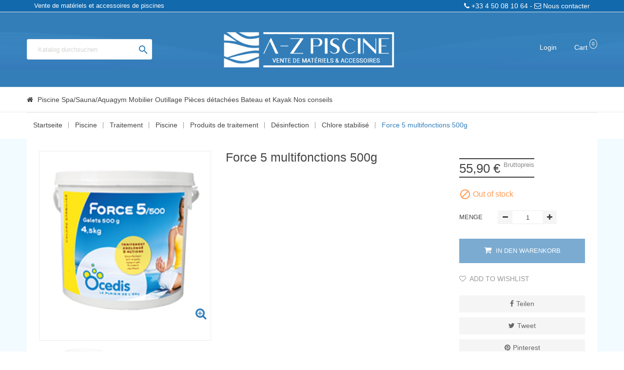

--- FILE ---
content_type: text/html; charset=utf-8
request_url: https://www.azpiscine.com/de/chlore-stabilise/256-force-5-multifonctions-500g-3760095633374.html
body_size: 16807
content:
<!doctype html>
<html lang="de">

    <head>
        
            
  <meta charset="utf-8">


  <meta http-equiv="x-ua-compatible" content="ie=edge">



    <link rel="canonical" href="https://www.azpiscine.com/de/chlore-stabilise/256-force-5-multifonctions-500g-3760095633374.html">

  <title>Déinfection piscine ocedis</title>
  <meta name="description" content="">
  <meta name="keywords" content="">
    


  <meta name="viewport" content="width=device-width, initial-scale=1">



  <link rel="icon" type="image/vnd.microsoft.icon" href="/img/favicon.jpg?1612166042">
  <link rel="shortcut icon" type="image/x-icon" href="/img/favicon.jpg?1612166042">

  <link href="https://fonts.googleapis.com/css?family=Montserrat:400,500,700;subset=latin,latin-ext" rel="stylesheet">

    <link rel="stylesheet" href="https://www.azpiscine.com/themes/az_piscine/assets/mod_css/font-awesome/font-awesome.css" type="text/css" media="all">
  <link rel="stylesheet" href="https://www.azpiscine.com/themes/az_piscine/assets/css/theme.css" type="text/css" media="all">
  <link rel="stylesheet" href="https://www.azpiscine.com/modules/nkmgls/views/css/front.css" type="text/css" media="all">
  <link rel="stylesheet" href="https://www.azpiscine.com/modules/blockreassurance/views/css/front.css" type="text/css" media="all">
  <link rel="stylesheet" href="https://www.azpiscine.com/themes/az_piscine/assets/mod_js/carousel/owl.carousel.min.css" type="text/css" media="all">
  <link rel="stylesheet" href="https://www.azpiscine.com/modules/paypal/views/css/paypal_fo.css" type="text/css" media="all">
  <link rel="stylesheet" href="https://www.azpiscine.com/modules/blockwishlist/blockwishlist.css" type="text/css" media="all">
  <link rel="stylesheet" href="https://www.azpiscine.com/modules/productcomments/productcomments.css" type="text/css" media="all">
  <link rel="stylesheet" href="https://www.azpiscine.com/modules/nrtsizechart//css/front.css" type="text/css" media="all">
  <link rel="stylesheet" href="https://www.azpiscine.com/modules/nrtsizechart/css/sizechart_s_1.css" type="text/css" media="all">
  <link rel="stylesheet" href="https://www.azpiscine.com/modules/nrtsizechart//css/platributes.css" type="text/css" media="all">
  <link rel="stylesheet" href="https://www.azpiscine.com/modules/nrtbannerslider/views/css/nivo-slider/nivo-slider.css" type="text/css" media="all">
  <link rel="stylesheet" href="https://www.azpiscine.com/modules/nrtslideshow/css/style.css" type="text/css" media="all">
  <link rel="stylesheet" href="https://www.azpiscine.com/modules/nrtfootereditors/css/footer_editors_s_1.css" type="text/css" media="all">
  <link rel="stylesheet" href="https://www.azpiscine.com/js/jquery/ui/themes/base/minified/jquery-ui.min.css" type="text/css" media="all">
  <link rel="stylesheet" href="https://www.azpiscine.com/js/jquery/ui/themes/base/minified/jquery.ui.theme.min.css" type="text/css" media="all">
  <link rel="stylesheet" href="https://www.azpiscine.com/modules/ps_imageslider/css/homeslider.css" type="text/css" media="all">
  <link rel="stylesheet" href="https://www.azpiscine.com/themes/az_piscine/assets/css/custom.css" type="text/css" media="all">
  <link rel="stylesheet" href="https://www.azpiscine.com/themes/az_piscine/assets/mod_css/style_global.css" type="text/css" media="all">




    <script type="text/javascript" src="https://www.azpiscine.com/themes/az_piscine/assets/mod_js/jquery.min.js" ></script>


  <script type="text/javascript">
        var LANG_RTL = 0;
        var NRT_mainLayout = "fullwidth";
        var NRT_stickyMenu = true;
        var added_to_wishlist = "The product was successfully added to your wishlist.";
        var back_ = "back";
        var baseDir = "https:\/\/www.azpiscine.com\/";
        var baseUri = "https:\/\/www.azpiscine.com\/";
        var countdownDay = "Day";
        var countdownDays = "Days";
        var countdownHour = "Stunde";
        var countdownHours = "Hours";
        var countdownMinute = "Min";
        var countdownMinutes = "Mins";
        var countdownSecond = "Sec";
        var countdownSeconds = "Secs";
        var isLogged = false;
        var isLoggedWishlist = false;
        var langIso = "de-de";
        var loggin_required = "You must be logged in to manage your wishlist.";
        var mywishlist_url = "https:\/\/www.azpiscine.com\/de\/module\/blockwishlist\/mywishlist";
        var next_ = "next";
        var prestashop = {"cart":{"products":[],"totals":{"total":{"type":"total","label":"Gesamt","amount":0,"value":"0,00\u00a0\u20ac"},"total_including_tax":{"type":"total","label":"Gesamt (inkl. MwSt.)","amount":0,"value":"0,00\u00a0\u20ac"},"total_excluding_tax":{"type":"total","label":"Gesamtpreis o. MwSt.","amount":0,"value":"0,00\u00a0\u20ac"}},"subtotals":{"products":{"type":"products","label":"Zwischensumme","amount":0,"value":"0,00\u00a0\u20ac"},"discounts":null,"shipping":{"type":"shipping","label":"Versand","amount":0,"value":"kostenlos"},"tax":null},"products_count":0,"summary_string":"0 Artikel","vouchers":{"allowed":1,"added":[]},"discounts":[],"minimalPurchase":0,"minimalPurchaseRequired":""},"currency":{"name":"Euro","iso_code":"EUR","iso_code_num":"978","sign":"\u20ac"},"customer":{"lastname":null,"firstname":null,"email":null,"birthday":null,"newsletter":null,"newsletter_date_add":null,"optin":null,"website":null,"company":null,"siret":null,"ape":null,"is_logged":false,"gender":{"type":null,"name":null},"addresses":[]},"language":{"name":"Deutsch","iso_code":"de","locale":"de-DE","language_code":"de-de","is_rtl":"0","date_format_lite":"d\/m\/Y","date_format_full":"d\/m\/Y H:i:s","id":3},"page":{"title":"","canonical":null,"meta":{"title":"D\u00e9infection piscine ocedis","description":"","keywords":"","robots":"index"},"page_name":"product","body_classes":{"lang-de":true,"lang-rtl":false,"country-FR":true,"currency-EUR":true,"layout-full-width":true,"page-product":true,"tax-display-enabled":true,"product-id-256":true,"product-Force 5 multifonctions 500g":true,"product-id-category-166":true,"product-id-manufacturer-80":true,"product-id-supplier-29":true,"product-available-for-order":true},"admin_notifications":[]},"shop":{"name":"A-Z Piscine","logo":"\/img\/azpiscinecom-logo-1611932974.jpg","stores_icon":"\/img\/logo_stores.gif","favicon":"\/img\/favicon.jpg"},"urls":{"base_url":"https:\/\/www.azpiscine.com\/","current_url":"https:\/\/www.azpiscine.com\/de\/chlore-stabilise\/256-force-5-multifonctions-500g-3760095633374.html","shop_domain_url":"https:\/\/www.azpiscine.com","img_ps_url":"https:\/\/www.azpiscine.com\/img\/","img_cat_url":"https:\/\/www.azpiscine.com\/img\/c\/","img_lang_url":"https:\/\/www.azpiscine.com\/img\/l\/","img_prod_url":"https:\/\/www.azpiscine.com\/img\/p\/","img_manu_url":"https:\/\/www.azpiscine.com\/img\/m\/","img_sup_url":"https:\/\/www.azpiscine.com\/img\/su\/","img_ship_url":"https:\/\/www.azpiscine.com\/img\/s\/","img_store_url":"https:\/\/www.azpiscine.com\/img\/st\/","img_col_url":"https:\/\/www.azpiscine.com\/img\/co\/","img_url":"https:\/\/www.azpiscine.com\/themes\/az_piscine\/assets\/img\/","css_url":"https:\/\/www.azpiscine.com\/themes\/az_piscine\/assets\/css\/","js_url":"https:\/\/www.azpiscine.com\/themes\/az_piscine\/assets\/js\/","pic_url":"https:\/\/www.azpiscine.com\/upload\/","pages":{"address":"https:\/\/www.azpiscine.com\/de\/direccion","addresses":"https:\/\/www.azpiscine.com\/de\/direcciones","authentication":"https:\/\/www.azpiscine.com\/de\/autenticacion","cart":"https:\/\/www.azpiscine.com\/de\/carro-de-la-compra","category":"https:\/\/www.azpiscine.com\/de\/index.php?controller=category","cms":"https:\/\/www.azpiscine.com\/de\/index.php?controller=cms","contact":"https:\/\/www.azpiscine.com\/de\/contactenos","discount":"https:\/\/www.azpiscine.com\/de\/descuento","guest_tracking":"https:\/\/www.azpiscine.com\/de\/estado-pedido","history":"https:\/\/www.azpiscine.com\/de\/historial-de-pedidos","identity":"https:\/\/www.azpiscine.com\/de\/identidad","index":"https:\/\/www.azpiscine.com\/de\/","my_account":"https:\/\/www.azpiscine.com\/de\/mi-cuenta","order_confirmation":"https:\/\/www.azpiscine.com\/de\/index.php?controller=order-confirmation","order_detail":"https:\/\/www.azpiscine.com\/de\/index.php?controller=order-detail","order_follow":"https:\/\/www.azpiscine.com\/de\/devolucion-de-productos","order":"https:\/\/www.azpiscine.com\/de\/carrito","order_return":"https:\/\/www.azpiscine.com\/de\/index.php?controller=order-return","order_slip":"https:\/\/www.azpiscine.com\/de\/vales","pagenotfound":"https:\/\/www.azpiscine.com\/de\/pagina-no-encuentra","password":"https:\/\/www.azpiscine.com\/de\/contrasena-olvidado","pdf_invoice":"https:\/\/www.azpiscine.com\/de\/index.php?controller=pdf-invoice","pdf_order_return":"https:\/\/www.azpiscine.com\/de\/index.php?controller=pdf-order-return","pdf_order_slip":"https:\/\/www.azpiscine.com\/de\/index.php?controller=pdf-order-slip","prices_drop":"https:\/\/www.azpiscine.com\/de\/promocion","product":"https:\/\/www.azpiscine.com\/de\/index.php?controller=product","search":"https:\/\/www.azpiscine.com\/de\/buscar","sitemap":"https:\/\/www.azpiscine.com\/de\/mapa-del-sitio","stores":"https:\/\/www.azpiscine.com\/de\/tiendas","supplier":"https:\/\/www.azpiscine.com\/de\/proveedores","register":"https:\/\/www.azpiscine.com\/de\/autenticacion?create_account=1","order_login":"https:\/\/www.azpiscine.com\/de\/carrito?login=1"},"alternative_langs":{"fr-fr":"https:\/\/www.azpiscine.com\/fr\/chlore-stabilise-piscine\/256-force-5-multifonctions-500g-3760095633374.html","de-de":"https:\/\/www.azpiscine.com\/de\/chlore-stabilise\/256-force-5-multifonctions-500g-3760095633374.html","es-es":"https:\/\/www.azpiscine.com\/es\/chlore-stabilise\/256-force-5-multifonctions-500g-3760095633374.html","it-it":"https:\/\/www.azpiscine.com\/it\/chlore-stabilise\/256-force-5-multifonctions-500g-3760095633374.html","en-us":"https:\/\/www.azpiscine.com\/en\/chlore-stabilise-piscine\/256-force-5-multifonctions-500g-3760095633374.html"},"theme_assets":"\/themes\/az_piscine\/assets\/","actions":{"logout":"https:\/\/www.azpiscine.com\/de\/?mylogout="},"no_picture_image":{"bySize":{"cart_default":{"url":"https:\/\/www.azpiscine.com\/img\/p\/de-default-cart_default.jpg","width":125,"height":155},"small_default":{"url":"https:\/\/www.azpiscine.com\/img\/p\/de-default-small_default.jpg","width":130,"height":161},"home_5_products":{"url":"https:\/\/www.azpiscine.com\/img\/p\/de-default-home_5_products.jpg","width":210,"height":267},"home_default":{"url":"https:\/\/www.azpiscine.com\/img\/p\/de-default-home_default.jpg","width":270,"height":335},"home_4_products":{"url":"https:\/\/www.azpiscine.com\/img\/p\/de-default-home_4_products.jpg","width":270,"height":343},"home_3_products":{"url":"https:\/\/www.azpiscine.com\/img\/p\/de-default-home_3_products.jpg","width":370,"height":470},"medium_default":{"url":"https:\/\/www.azpiscine.com\/img\/p\/de-default-medium_default.jpg","width":445,"height":550},"large_default":{"url":"https:\/\/www.azpiscine.com\/img\/p\/de-default-large_default.jpg","width":800,"height":993}},"small":{"url":"https:\/\/www.azpiscine.com\/img\/p\/de-default-cart_default.jpg","width":125,"height":155},"medium":{"url":"https:\/\/www.azpiscine.com\/img\/p\/de-default-home_4_products.jpg","width":270,"height":343},"large":{"url":"https:\/\/www.azpiscine.com\/img\/p\/de-default-large_default.jpg","width":800,"height":993},"legend":""}},"configuration":{"display_taxes_label":true,"display_prices_tax_incl":true,"is_catalog":false,"show_prices":true,"opt_in":{"partner":true},"quantity_discount":{"type":"discount","label":"Rabatt"},"voucher_enabled":1,"return_enabled":0},"field_required":[],"breadcrumb":{"links":[{"title":"Startseite","url":"https:\/\/www.azpiscine.com\/de\/"},{"title":"Piscine","url":"https:\/\/www.azpiscine.com\/de\/155-piscine-robot-traitement-chauffage-douche"},{"title":"Traitement","url":"https:\/\/www.azpiscine.com\/de\/9-traitement"},{"title":"Piscine","url":"https:\/\/www.azpiscine.com\/de\/71-piscine"},{"title":"Produits de traitement","url":"https:\/\/www.azpiscine.com\/de\/273-produits-de-traitement"},{"title":"D\u00e9sinfection","url":"https:\/\/www.azpiscine.com\/de\/74-desinfection"},{"title":"Chlore stabilis\u00e9","url":"https:\/\/www.azpiscine.com\/de\/166-chlore-stabilise"},{"title":"Force 5 multifonctions 500g","url":"https:\/\/www.azpiscine.com\/de\/chlore-stabilise\/256-force-5-multifonctions-500g-3760095633374.html"}],"count":8},"link":{"protocol_link":"https:\/\/","protocol_content":"https:\/\/"},"time":1768785291,"static_token":"7ca6b06d132ba611aeedc40e7173d985","token":"725dd5043edd07b6061272e7d3662b18"};
        var psemailsubscription_subscription = "https:\/\/www.azpiscine.com\/de\/module\/ps_emailsubscription\/subscription";
        var psr_icon_color = "#F19D76";
        var static_token = "7ca6b06d132ba611aeedc40e7173d985";
        var view_wishlist = "Go to Wishlist";
        var wishlistProductsIds = false;
      </script>



  




        
    <meta property="og:type" content="product">
    <meta property="og:url" content="https://www.azpiscine.com/de/chlore-stabilise/256-force-5-multifonctions-500g-3760095633374.html">
    <meta property="og:title" content="Déinfection piscine ocedis">
    <meta property="og:site_name" content="A-Z Piscine">
    <meta property="og:description" content="">
    <meta property="og:image" content="https://www.azpiscine.com/24043-large_default/force-5-multifonctions-500g.jpg">
    <meta property="product:pretax_price:amount" content="46.583333">
    <meta property="product:pretax_price:currency" content="EUR">
    <meta property="product:price:amount" content="55.9">
    <meta property="product:price:currency" content="EUR">
            <meta property="product:weight:value" content="4.500000">
        <meta property="product:weight:units" content="kg">
    
    </head>

    <body id="product" class="lang-de country-fr currency-eur layout-full-width page-product tax-display-enabled product-id-256 product-force-5-multifonctions-500g product-id-category-166 product-id-manufacturer-80 product-id-supplier-29 product-available-for-order active_grid">
        <main>
                        
                                  
            
                	
<header id="header">

		<div id="topBarDesktop">
    		<div class="container">
				<div class="col-md-6 text-left topBarDesktopGauche">
					<span>Vente de matériels et accessoires de piscines</span>
				</div>
				<div class="col-md-6 text-right topBarDesktopDroite">
					<a href="https://www.azpiscine.com/fr/contactez-nous"><span><i class="fa fa-phone"></i> +33 4 50 08 10 64 - <i class="fa fa-envelope-o"></i> Nous contacter</span></a>
				</div>
			</div>
		</div>
		
    <!--<div class="container">
	</div>-->
    <div class="mobile hidden-lg-up">        <div id="nav-mobile">
            <div class="container">
                <div class="row">
                    <div class="col-xs-4">
                        <div id="nrtmm-button"><i class="fa fa-reorder"></i></div>
                    </div>
                    <div id="_mobile_cart" class="col-xs-4 cart_ajax"></div>
                    <div id="mobile_links" class="col-xs-4 dropdown js-dropdown">
                        <span class="expand-more" data-toggle="dropdown"><span class="fa fa-user"></span></span>
                        <div id="_mobile_acount" class="dropdown-menu"></div>
                    </div>
                </div>
            </div>
        </div>
        <div id="wrapper-mobile">
            <div id="_mobile_language"></div>
            <div id="_mobile_currency"></div>
            <div id="header_mobile_menu" class="navbar-inactive visible-sm visible-xs">
                <nav id="nrtmegamenu-mobile" class="nrtmegamenu">
                    <ul id="_mobile_megamenu" class="dropdown js-dropdown"></ul>
                </nav>
            </div>
        </div>
        <div id="_mobile_logo" class="text-center"></div>
        <div class="container">
            <div id="_mobile_search">
                <!-- Block search module TOP -->
<div id="search_widget"  class="col-lg-4 col-md-5 col-sm-12 search-widget" data-search-controller-url="//www.azpiscine.com/de/buscar">
	<form method="get" action="//www.azpiscine.com/de/buscar" id="searchbox">
		<input type="hidden" name="controller" value="search">
		<input id="search_query" type="text" name="s" value="" placeholder="Katalog durchsuchen">
		<button type="submit" class="btn button-search">
			<i class="material-icons search">&#xE8B6;</i>
		</button>
	</form>
</div>
<!-- /Block search module TOP -->

            </div>
        </div>
    </div>
    <div class="desktop hidden-md-down">
        
            <div class="header-banner">
                
            </div>
        
        <div id="block-nav-center">
            <div class="ocean">
                <div class="wave"></div>
                <div class="wave"></div>
                <div class="wave"></div>
            </div>
            <div class="container">
                <div class="wraper_nav">
                    <div class="row">
                        <div class="nav_left col-sm-12 col-xs-4 col-md-4">
																					<div id="_desktop_search">
								<!-- Block search module TOP -->
<div id="search_widget"  class="col-lg-4 col-md-5 col-sm-12 search-widget" data-search-controller-url="//www.azpiscine.com/de/buscar">
	<form method="get" action="//www.azpiscine.com/de/buscar" id="searchbox">
		<input type="hidden" name="controller" value="search">
		<input id="search_query" type="text" name="s" value="" placeholder="Katalog durchsuchen">
		<button type="submit" class="btn button-search">
			<i class="material-icons search">&#xE8B6;</i>
		</button>
	</form>
</div>
<!-- /Block search module TOP -->

							</div>
                    </div>
                    <div id="_desktop_logo" class="header-logo header-logo-desktop col-sm-12 col-xs-4 col-md-4 text-center">
						<a href="https://www.azpiscine.com/"> 
                            <img class="logo_home img-responsive" src="https://www.azpiscine.com/img/azpiscinecom-logo-1611932974.jpg" alt="A-Z Piscine" />
                        </a>
                    </div>
                    <div class="nav_right col-sm-12 col-xs-4 col-md-4">
                        <div class="cart_ajax sticky_top">
<div id="_desktop_cart">
  <div class="blockcart cart-preview" data-refresh-url="//www.azpiscine.com/de/module/ps_shoppingcart/ajax">
<div class="hidden-lg-up">
    <span class="click-cart">
	<span class="fa fa-shopping-basket"></span>
    <span class="cart-products-count-mobile">( 0 )</span>
    </span>
</div>
<div id="cart_block_top">
<div class="click-cart hidden-md-down">
<span class="unline_cart">
    <span class="shopping-cart">Cart</span>
    <span class="cart-products-count">0</span>
    <span class="cart-item-top">Item</span>
    <i class="fa fa-angle-down"></i>
 </span>
</div>
<div class="cart_top_ajax">
      <div class="card-block-top" style="border-top:none">
      Es gibt keine Artikel mehr in Ihrem Warenkorb
      </div>
      <div class="card-block-top">
    <div class="totals-top">
      <span class="label-top">Gesamt (inkl. MwSt.)</span>
      <span class="value-top price">0,00 €</span>
    </div>
    <div class="totals-top">
      <span class="label-top"></span>
      <span class="value-top price"></span>
    </div>
  </div>
  <div class="card-block-top">
  <a href="//www.azpiscine.com/de/carro-de-la-compra?action=show" class="view-cart">proceed to checkout</a>
  </div>
</div>
</div>
</div>
</div>
</div>

<div id="header_links" class="">
    <div id="_desktop_acount">
                    <a href="https://www.azpiscine.com/de/mi-cuenta" title="Anmelden" rel="nofollow">
                Login</a>
                        
            

    </div>
</div>	
                    </div>
                </div>
            </div>
        </div>
    </div>
    <div id="block-header-center">
        <div class="container">
            <div class="header-left">
            </div>
            <div class="header-right">
                
            </div>
            <div id="header_menu" class="visible-lg visible-md">
                <div class="container">
                    <div class="row">
                        <nav id="nrtmegamenu-main" class="nrtmegamenu inactive">
                            <!-- MEGAMENU -->
        <ul id="_desktop_megamenu">
            
                <li class="root root-10 ">
                    <div class="root-item no-description">

                                                    <div class="title title_font"><span class="fa fa fa-home"></span><span class="title-text">  </span></div>
                                                    
                    </div>
					                    
                </li>

            
                <li class="root root-2 ">
                    <div class="root-item no-description">

                                                    <div class="title title_font"><span class="title-text">Piscine</span><span class="icon-has-sub fa fa-angle-down"></span></div>
                                                    
                    </div>
					                                            <div class="navbar-toggler collapse-icons hidden-lg-up" data-toggle="collapse" data-target="#megamenu_2">
                          <i class="fa fa-plus add"></i>
                          <i class="fa fa-minus remove"></i>
                        </div>
                                                                <ul id="megamenu_2" class="collapse menu-items col-md-12 col-xs-12">

                            
                                                            
                                    <li class="menu-item menu-item-45 depth-1 category menucol-1-4  ">

                                        
                                            <div class="title title_font">
                                                <a href="https://www.azpiscine.com/de/6-chauffage" >                                                    Chauffage
                                                                                                    </a>                                            </div>

                                        

                                
                                
                                
                                                                                                <ul class="submenu submenu-depth-2">
                                
                                    <li class="menu-item menu-item-46 depth-2 category   ">

                                        
                                            <div class="title">
                                                <a href="https://www.azpiscine.com/de/25-rechauffeur" >                                                    <span class="icon fa fa-angle-right"></span>Réchauffeur
                                                                                                    </a>                                            </div>

                                        

                                                                    </li>
                                
                                
                                
                                                            
                                    <li class="menu-item menu-item-47 depth-2 category   ">

                                        
                                            <div class="title">
                                                <a href="https://www.azpiscine.com/de/24-pompe-a-chaleur" >                                                    <span class="icon fa fa-angle-right"></span>Pompe à chaleur
                                                                                                    </a>                                            </div>

                                        

                                                                    </li>
                                
                                
                                
                                                            
                                    <li class="menu-item menu-item-48 depth-2 category   ">

                                        
                                            <div class="title">
                                                <a href="https://www.azpiscine.com/de/360-echangeur" >                                                    <span class="icon fa fa-angle-right"></span>Echangeur
                                                                                                    </a>                                            </div>

                                        

                                                                    </li>
                                
                                
                                
                                                            
                                    <li class="menu-item menu-item-49 depth-2 category   ">

                                        
                                            <div class="title">
                                                <a href="https://www.azpiscine.com/de/373-deshumidificateur" >                                                    <span class="icon fa fa-angle-right"></span>Déshumidificateur
                                                                                                    </a>                                            </div>

                                        

                                                                    </li>
                                
                                
                                
                                                                                                </ul></li>
                                
                                    <li class="menu-item menu-item-50 depth-1 category menucol-1-4  ">

                                        
                                            <div class="title title_font">
                                                <a href="https://www.azpiscine.com/de/15-filtration" >                                                    Filtration
                                                                                                    </a>                                            </div>

                                        

                                
                                
                                
                                                                                                <ul class="submenu submenu-depth-2">
                                
                                    <li class="menu-item menu-item-51 depth-2 category   ">

                                        
                                            <div class="title">
                                                <a href="https://www.azpiscine.com/de/58-coffrets-et-accessoires-electriques" >                                                    <span class="icon fa fa-angle-right"></span>Coffrets et accessoires électriques
                                                                                                    </a>                                            </div>

                                        

                                                                    </li>
                                
                                
                                
                                                            
                                    <li class="menu-item menu-item-52 depth-2 category   ">

                                        
                                            <div class="title">
                                                <a href="https://www.azpiscine.com/de/52-pompe" >                                                    <span class="icon fa fa-angle-right"></span>Pompe
                                                                                                    </a>                                            </div>

                                        

                                                                    </li>
                                
                                
                                
                                                            
                                    <li class="menu-item menu-item-53 depth-2 category   ">

                                        
                                            <div class="title">
                                                <a href="https://www.azpiscine.com/de/53-kit-de-filtration" >                                                    <span class="icon fa fa-angle-right"></span>Kit de filtration
                                                                                                    </a>                                            </div>

                                        

                                                                    </li>
                                
                                
                                
                                                            
                                    <li class="menu-item menu-item-54 depth-2 category   ">

                                        
                                            <div class="title">
                                                <a href="https://www.azpiscine.com/de/51-filtre" >                                                    <span class="icon fa fa-angle-right"></span>Filtre
                                                                                                    </a>                                            </div>

                                        

                                                                    </li>
                                
                                
                                
                                                            
                                    <li class="menu-item menu-item-55 depth-2 category   ">

                                        
                                            <div class="title">
                                                <a href="https://www.azpiscine.com/de/154-surpresseur" >                                                    <span class="icon fa fa-angle-right"></span>Surpresseur
                                                                                                    </a>                                            </div>

                                        

                                                                    </li>
                                
                                
                                
                                                                                                </ul></li>
                                
                                    <li class="menu-item menu-item-56 depth-1 category menucol-1-4  ">

                                        
                                            <div class="title title_font">
                                                <a href="https://www.azpiscine.com/de/9-traitement" >                                                    Traitement
                                                                                                    </a>                                            </div>

                                        

                                
                                
                                
                                                                                                <ul class="submenu submenu-depth-2">
                                
                                    <li class="menu-item menu-item-57 depth-2 category   ">

                                        
                                            <div class="title">
                                                <a href="https://www.azpiscine.com/de/71-piscine" >                                                    <span class="icon fa fa-angle-right"></span>Piscine
                                                                                                    </a>                                            </div>

                                        

                                                                    </li>
                                
                                
                                
                                                            
                                    <li class="menu-item menu-item-58 depth-2 category   ">

                                        
                                            <div class="title">
                                                <a href="https://www.azpiscine.com/de/72-spa" >                                                    <span class="icon fa fa-angle-right"></span>Spa
                                                                                                    </a>                                            </div>

                                        

                                                                    </li>
                                
                                
                                
                                                            
                                    <li class="menu-item menu-item-59 depth-2 category   ">

                                        
                                            <div class="title">
                                                <a href="https://www.azpiscine.com/de/274-traitement-automatique" >                                                    <span class="icon fa fa-angle-right"></span>Traitement automatique
                                                                                                    </a>                                            </div>

                                        

                                                                    </li>
                                
                                
                                
                                                                                                </ul></li>
                                
                                    <li class="menu-item menu-item-60 depth-1 category menucol-1-4  ">

                                        
                                            <div class="title title_font">
                                                <a href="https://www.azpiscine.com/de/17-couverture-revetement-" >                                                    Couverture/revêtement 
                                                                                                    </a>                                            </div>

                                        

                                
                                
                                
                                                                                                <ul class="submenu submenu-depth-2">
                                
                                    <li class="menu-item menu-item-61 depth-2 category   ">

                                        
                                            <div class="title">
                                                <a href="https://www.azpiscine.com/de/59-couverture-d-hiver" >                                                    <span class="icon fa fa-angle-right"></span>Couverture d&#039;hiver
                                                                                                    </a>                                            </div>

                                        

                                                                    </li>
                                
                                
                                
                                                            
                                    <li class="menu-item menu-item-62 depth-2 category   ">

                                        
                                            <div class="title">
                                                <a href="https://www.azpiscine.com/de/60-couverture-d-ete" >                                                    <span class="icon fa fa-angle-right"></span>Couverture d&#039;été
                                                                                                    </a>                                            </div>

                                        

                                                                    </li>
                                
                                
                                
                                                                                                </ul></li>
                                
                                    <li class="menu-item menu-item-98 depth-1 divider   ">

                                        

                                                                    </li>
                                
                                
                                
                                                            
                                    <li class="menu-item menu-item-63 depth-1 category menucol-1-4  ">

                                        
                                            <div class="title title_font">
                                                <a href="https://www.azpiscine.com/de/18-equipement-peripherique" >                                                    Equipement périphérique
                                                                                                    </a>                                            </div>

                                        

                                
                                
                                
                                                                                                <ul class="submenu submenu-depth-2">
                                
                                    <li class="menu-item menu-item-64 depth-2 category   ">

                                        
                                            <div class="title">
                                                <a href="https://www.azpiscine.com/de/85-plongeoir" >                                                    <span class="icon fa fa-angle-right"></span>Plongeoir
                                                                                                    </a>                                            </div>

                                        

                                                                    </li>
                                
                                
                                
                                                            
                                    <li class="menu-item menu-item-65 depth-2 category   ">

                                        
                                            <div class="title">
                                                <a href="https://www.azpiscine.com/de/386-enrouleur" >                                                    <span class="icon fa fa-angle-right"></span>Enrouleur
                                                                                                    </a>                                            </div>

                                        

                                                                    </li>
                                
                                
                                
                                                            
                                    <li class="menu-item menu-item-66 depth-2 category   ">

                                        
                                            <div class="title">
                                                <a href="https://www.azpiscine.com/de/124-cascades-et-fontaines" >                                                    <span class="icon fa fa-angle-right"></span>Cascades et fontaines
                                                                                                    </a>                                            </div>

                                        

                                                                    </li>
                                
                                
                                
                                                            
                                    <li class="menu-item menu-item-67 depth-2 category   ">

                                        
                                            <div class="title">
                                                <a href="https://www.azpiscine.com/de/83-douche-solaire" >                                                    <span class="icon fa fa-angle-right"></span>Douche solaire
                                                                                                    </a>                                            </div>

                                        

                                                                    </li>
                                
                                
                                
                                                            
                                    <li class="menu-item menu-item-68 depth-2 category   ">

                                        
                                            <div class="title">
                                                <a href="https://www.azpiscine.com/de/84-echelle" >                                                    <span class="icon fa fa-angle-right"></span>Echelle
                                                                                                    </a>                                            </div>

                                        

                                                                    </li>
                                
                                
                                
                                                                                                </ul></li>
                                
                                    <li class="menu-item menu-item-69 depth-1 category menucol-1-4  ">

                                        
                                            <div class="title title_font">
                                                <a href="https://www.azpiscine.com/de/10-abris" >                                                    Abris
                                                                                                    </a>                                            </div>

                                        

                                
                                
                                
                                                                                                <ul class="submenu submenu-depth-2">
                                
                                    <li class="menu-item menu-item-70 depth-2 category   ">

                                        
                                            <div class="title">
                                                <a href="https://www.azpiscine.com/de/88-abris-de-piscine" >                                                    <span class="icon fa fa-angle-right"></span>Abris de piscine
                                                                                                    </a>                                            </div>

                                        

                                                                    </li>
                                
                                
                                
                                                            
                                    <li class="menu-item menu-item-71 depth-2 category   ">

                                        
                                            <div class="title">
                                                <a href="https://www.azpiscine.com/de/90-abris-de-spa" >                                                    <span class="icon fa fa-angle-right"></span>Abris de spa
                                                                                                    </a>                                            </div>

                                        

                                                                    </li>
                                
                                
                                
                                                            
                                    <li class="menu-item menu-item-72 depth-2 category   ">

                                        
                                            <div class="title">
                                                <a href="https://www.azpiscine.com/de/89-plancher-coulissant" >                                                    <span class="icon fa fa-angle-right"></span>Plancher coulissant
                                                                                                    </a>                                            </div>

                                        

                                                                    </li>
                                
                                
                                
                                                                                                </ul></li>
                                
                                    <li class="menu-item menu-item-73 depth-1 category menucol-1-4  ">

                                        
                                            <div class="title title_font">
                                                <a href="https://www.azpiscine.com/de/16-jeu-aquagym" >                                                    Jeu/aquagym
                                                                                                    </a>                                            </div>

                                        

                                
                                
                                
                                                                                                <ul class="submenu submenu-depth-2">
                                
                                    <li class="menu-item menu-item-74 depth-2 category   ">

                                        
                                            <div class="title">
                                                <a href="https://www.azpiscine.com/de/117-jeu" >                                                    <span class="icon fa fa-angle-right"></span>Jeu
                                                                                                    </a>                                            </div>

                                        

                                                                    </li>
                                
                                
                                
                                                            
                                    <li class="menu-item menu-item-75 depth-2 category   ">

                                        
                                            <div class="title">
                                                <a href="https://www.azpiscine.com/de/118-luminaire" >                                                    <span class="icon fa fa-angle-right"></span>Luminaire
                                                                                                    </a>                                            </div>

                                        

                                                                    </li>
                                
                                
                                
                                                                                                </ul></li>
                                
                                    <li class="menu-item menu-item-76 depth-1 category menucol-1-4  ">

                                        
                                            <div class="title title_font">
                                                <a href="https://www.azpiscine.com/de/134-piece-a-sceller-balneo" >                                                    Pièce à sceller/balnéo
                                                                                                    </a>                                            </div>

                                        

                                
                                
                                
                                                                                                <ul class="submenu submenu-depth-2">
                                
                                    <li class="menu-item menu-item-77 depth-2 category   ">

                                        
                                            <div class="title">
                                                <a href="https://www.azpiscine.com/de/135-piece-a-sceller" >                                                    <span class="icon fa fa-angle-right"></span>Pièce à sceller
                                                                                                    </a>                                            </div>

                                        

                                                                    </li>
                                
                                
                                
                                                            
                                    <li class="menu-item menu-item-78 depth-2 category   ">

                                        
                                            <div class="title">
                                                <a href="https://www.azpiscine.com/de/136-balneo" >                                                    <span class="icon fa fa-angle-right"></span>Balnéo
                                                                                                    </a>                                            </div>

                                        

                                                                    </li>
                                
                                
                                
                                                                                                </ul></li>
                                
                                    <li class="menu-item menu-item-99 depth-1 divider   ">

                                        

                                                                    </li>
                                
                                
                                
                                                            
                                    <li class="menu-item menu-item-79 depth-1 category menucol-1-4  ">

                                        
                                            <div class="title title_font">
                                                <a href="https://www.azpiscine.com/de/189-piscine-en-kit-traditionnelle-creusee-bloc-coffreurs-solidbric" >                                                    Piscine en kit
                                                                                                    </a>                                            </div>

                                        

                                
                                
                                
                                                                                                <ul class="submenu submenu-depth-2">
                                
                                    <li class="menu-item menu-item-80 depth-2 category   ">

                                        
                                            <div class="title">
                                                <a href="https://www.azpiscine.com/de/190-piscine-en-kit-solidbric-avec-escalier-d-angle" >                                                    <span class="icon fa fa-angle-right"></span>Piscine en kit Solidbric avec escalier d&#039;angle
                                                                                                    </a>                                            </div>

                                        

                                                                    </li>
                                
                                
                                
                                                            
                                    <li class="menu-item menu-item-81 depth-2 category   ">

                                        
                                            <div class="title">
                                                <a href="https://www.azpiscine.com/de/191-piscine-en-kit-solidbric-avec-escalier-droit" >                                                    <span class="icon fa fa-angle-right"></span>Piscine en kit Solidbric avec escalier droit
                                                                                                    </a>                                            </div>

                                        

                                                                    </li>
                                
                                
                                
                                                            
                                    <li class="menu-item menu-item-82 depth-2 category   ">

                                        
                                            <div class="title">
                                                <a href="https://www.azpiscine.com/de/192-piscine-en-kit-solidbric-avec-escalier-roman" >                                                    <span class="icon fa fa-angle-right"></span>Piscine en kit Solidbric avec escalier roman
                                                                                                    </a>                                            </div>

                                        

                                                                    </li>
                                
                                
                                
                                                            
                                    <li class="menu-item menu-item-83 depth-2 category   ">

                                        
                                            <div class="title">
                                                <a href="https://www.azpiscine.com/de/193-piscine-en-kit-solidbric-avec-sans-escalier" >                                                    <span class="icon fa fa-angle-right"></span>Piscine en kit Solidbric avec sans escalier 
                                                                                                    </a>                                            </div>

                                        

                                                                    </li>
                                
                                
                                
                                                                                                </ul></li>
                                
                                    <li class="menu-item menu-item-84 depth-1 category menucol-1-4  ">

                                        
                                            <div class="title title_font">
                                                <a href="https://www.azpiscine.com/de/212-accessoires-de-piscine" >                                                    Accessoires de piscine
                                                                                                    </a>                                            </div>

                                        

                                
                                
                                
                                                                                                <ul class="submenu submenu-depth-2">
                                
                                    <li class="menu-item menu-item-86 depth-2 category   ">

                                        
                                            <div class="title">
                                                <a href="https://www.azpiscine.com/de/213-accessoires-d-analyse-de-piscine" >                                                    <span class="icon fa fa-angle-right"></span>Accessoires d&#039;analyse de piscine
                                                                                                    </a>                                            </div>

                                        

                                                                    </li>
                                
                                
                                
                                                            
                                    <li class="menu-item menu-item-85 depth-2 category   ">

                                        
                                            <div class="title">
                                                <a href="https://www.azpiscine.com/de/49-accessoires-d-entretien" >                                                    <span class="icon fa fa-angle-right"></span>Accessoires d&#039;entretien
                                                                                                    </a>                                            </div>

                                        

                                                                    </li>
                                
                                
                                
                                                                                                </ul></li>
                                
                                    <li class="menu-item menu-item-88 depth-1 category menucol-1-4  ">

                                        
                                            <div class="title title_font">
                                                <a href="https://www.azpiscine.com/de/12-robot" >                                                    Robot
                                                                                                    </a>                                            </div>

                                        

                                
                                
                                
                                                                                                <ul class="submenu submenu-depth-2">
                                
                                    <li class="menu-item menu-item-89 depth-2 category   ">

                                        
                                            <div class="title">
                                                <a href="https://www.azpiscine.com/de/47-robot-avec-surpresseur" >                                                    <span class="icon fa fa-angle-right"></span>Robot avec surpresseur
                                                                                                    </a>                                            </div>

                                        

                                                                    </li>
                                
                                
                                
                                                            
                                    <li class="menu-item menu-item-90 depth-2 category   ">

                                        
                                            <div class="title">
                                                <a href="https://www.azpiscine.com/de/48-robot-hydraulique" >                                                    <span class="icon fa fa-angle-right"></span>Robot hydraulique
                                                                                                    </a>                                            </div>

                                        

                                                                    </li>
                                
                                
                                
                                                            
                                    <li class="menu-item menu-item-91 depth-2 category   ">

                                        
                                            <div class="title">
                                                <a href="https://www.azpiscine.com/de/50-balais-manuels" >                                                    <span class="icon fa fa-angle-right"></span>Balais manuels
                                                                                                    </a>                                            </div>

                                        

                                                                    </li>
                                
                                
                                
                                                            
                                    <li class="menu-item menu-item-92 depth-2 category   ">

                                        
                                            <div class="title">
                                                <a href="https://www.azpiscine.com/de/46-robot-electrique" >                                                    <span class="icon fa fa-angle-right"></span>Robot électrique
                                                                                                    </a>                                            </div>

                                        

                                                                    </li>
                                
                                
                                
                                                                                                </ul></li>
                                
                                    <li class="menu-item menu-item-93 depth-1 category menucol-1-4  ">

                                        
                                            <div class="title title_font">
                                                <a href="https://www.azpiscine.com/de/5-piscine" >                                                    Piscine
                                                                                                    </a>                                            </div>

                                        

                                
                                
                                
                                                                                                <ul class="submenu submenu-depth-2">
                                
                                    <li class="menu-item menu-item-94 depth-2 category   ">

                                        
                                            <div class="title">
                                                <a href="https://www.azpiscine.com/de/20-piscine-hors-sol-acier" >                                                    <span class="icon fa fa-angle-right"></span>Piscine hors-sol acier
                                                                                                    </a>                                            </div>

                                        

                                                                    </li>
                                
                                
                                
                                                            
                                    <li class="menu-item menu-item-95 depth-2 category   ">

                                        
                                            <div class="title">
                                                <a href="https://www.azpiscine.com/de/22-piscine-hors-sol-tubulaire" >                                                    <span class="icon fa fa-angle-right"></span>Piscine hors-sol tubulaire
                                                                                                    </a>                                            </div>

                                        

                                                                    </li>
                                
                                
                                
                                                            
                                    <li class="menu-item menu-item-96 depth-2 category   ">

                                        
                                            <div class="title">
                                                <a href="https://www.azpiscine.com/de/21-piscine-hors-sol-autoportante" >                                                    <span class="icon fa fa-angle-right"></span>Piscine hors-sol autoportante
                                                                                                    </a>                                            </div>

                                        

                                                                    </li>
                                
                                
                                
                                                            
                                    <li class="menu-item menu-item-97 depth-2 category   ">

                                        
                                            <div class="title">
                                                <a href="https://www.azpiscine.com/de/19-piscine-hors-sol-bois" >                                                    <span class="icon fa fa-angle-right"></span>Piscine hors-sol bois
                                                                                                    </a>                                            </div>

                                        

                                
                                
                                                                    </li></ul></li>
                                
                                                    </ul>
                    
                </li>

            
                <li class="root root-3 ">
                    <div class="root-item no-description">

                                                    <div class="title title_font"><span class="title-text">Spa/Sauna/Aquagym</span><span class="icon-has-sub fa fa-angle-down"></span></div>
                                                    
                    </div>
					                                            <div class="navbar-toggler collapse-icons hidden-lg-up" data-toggle="collapse" data-target="#megamenu_3">
                          <i class="fa fa-plus add"></i>
                          <i class="fa fa-minus remove"></i>
                        </div>
                                                                <ul id="megamenu_3" class="collapse menu-items  col-xs-12">

                            
                                                            
                                    <li class="menu-item menu-item-1 depth-1 category menucol-1-5  ">

                                        
                                            <div class="title title_font">
                                                <a href="https://www.azpiscine.com/de/107-spa" >                                                    Spa
                                                                                                    </a>                                            </div>

                                        

                                
                                
                                
                                                                                                <ul class="submenu submenu-depth-2">
                                
                                    <li class="menu-item menu-item-2 depth-2 category   ">

                                        
                                            <div class="title">
                                                <a href="https://www.azpiscine.com/de/110-spa-meuble" >                                                    <span class="icon fa fa-angle-right"></span>Spa Meuble
                                                                                                    </a>                                            </div>

                                        

                                                                    </li>
                                
                                
                                
                                                            
                                    <li class="menu-item menu-item-4 depth-2 category   ">

                                        
                                            <div class="title">
                                                <a href="https://www.azpiscine.com/de/112-spa-gonflable" >                                                    <span class="icon fa fa-angle-right"></span>Spa gonflable
                                                                                                    </a>                                            </div>

                                        

                                                                    </li>
                                
                                
                                
                                                            
                                    <li class="menu-item menu-item-5 depth-2 category   ">

                                        
                                            <div class="title">
                                                <a href="https://www.azpiscine.com/de/113-spa-de-nage" >                                                    <span class="icon fa fa-angle-right"></span>Spa de nage
                                                                                                    </a>                                            </div>

                                        

                                                                    </li>
                                
                                
                                
                                                                                                </ul></li>
                                
                                    <li class="menu-item menu-item-6 depth-1 category menucol-1-5  ">

                                        
                                            <div class="title title_font">
                                                <a href="https://www.azpiscine.com/de/109-aquagym" >                                                    Aquagym
                                                                                                    </a>                                            </div>

                                        

                                
                                
                                
                                                                                                <ul class="submenu submenu-depth-2">
                                
                                    <li class="menu-item menu-item-7 depth-2 category   ">

                                        
                                            <div class="title">
                                                <a href="https://www.azpiscine.com/de/443-velo-de-piscine" >                                                    <span class="icon fa fa-angle-right"></span>Vélo de piscine
                                                                                                    </a>                                            </div>

                                        

                                                                    </li>
                                
                                
                                
                                                            
                                    <li class="menu-item menu-item-8 depth-2 category   ">

                                        
                                            <div class="title">
                                                <a href="https://www.azpiscine.com/de/444-accessoires-d-aquafitness" >                                                    <span class="icon fa fa-angle-right"></span>Accessoires d&#039;Aquafitness
                                                                                                    </a>                                            </div>

                                        

                                                                    </li>
                                
                                
                                
                                                                                                </ul></li>
                                
                                    <li class="menu-item menu-item-9 depth-1 category menucol-1-5  ">

                                        
                                            <div class="title title_font">
                                                <a href="https://www.azpiscine.com/de/108-sauna" >                                                    Sauna
                                                                                                    </a>                                            </div>

                                        

                                
                                
                                
                                                                                                <ul class="submenu submenu-depth-2">
                                
                                    <li class="menu-item menu-item-10 depth-2 category   ">

                                        
                                            <div class="title">
                                                <a href="https://www.azpiscine.com/de/115-sauna-vapeur" >                                                    <span class="icon fa fa-angle-right"></span>Sauna vapeur
                                                                                                    </a>                                            </div>

                                        

                                                                    </li>
                                
                                
                                
                                                            
                                    <li class="menu-item menu-item-11 depth-2 category   ">

                                        
                                            <div class="title">
                                                <a href="https://www.azpiscine.com/de/116-sauna-infrarouge" >                                                    <span class="icon fa fa-angle-right"></span>Sauna infrarouge
                                                                                                    </a>                                            </div>

                                        

                                                                    </li>
                                
                                
                                
                                                                                                </ul></li>
                                
                                    <li class="menu-item menu-item-12 depth-1 category menucol-1-5  ">

                                        
                                            <div class="title title_font">
                                                <a href="https://www.azpiscine.com/de/447-aquajogg" >                                                    Aquajogg
                                                                                                    </a>                                            </div>

                                        

                                                                    </li>
                                
                                
                                
                                                            
                                    <li class="menu-item menu-item-100 depth-1 category menucol-1-5  ">

                                        
                                            <div class="title title_font">
                                                <a href="https://www.azpiscine.com/de/-" >                                                    Accessoires de spa / sauna / aquagym
                                                                                                    </a>                                            </div>

                                        

                                
                                
                                                                    </li>
                                
                                                    </ul>
                    
                </li>

            
                <li class="root root-4 ">
                    <div class="root-item no-description">

                                                    <div class="title title_font"><span class="title-text">Mobilier</span><span class="icon-has-sub fa fa-angle-down"></span></div>
                                                    
                    </div>
					                                            <div class="navbar-toggler collapse-icons hidden-lg-up" data-toggle="collapse" data-target="#megamenu_4">
                          <i class="fa fa-plus add"></i>
                          <i class="fa fa-minus remove"></i>
                        </div>
                                                                <ul id="megamenu_4" class="collapse menu-items  col-xs-12">

                            
                                                            
                                    <li class="menu-item menu-item-13 depth-1 category menucol-1-4  ">

                                        
                                            <div class="title title_font">
                                                <a href="https://www.azpiscine.com/de/91-chaise" >                                                    Chaise
                                                                                                    </a>                                            </div>

                                        

                                                                    </li>
                                
                                
                                
                                                            
                                    <li class="menu-item menu-item-17 depth-1 category menucol-1-4  ">

                                        
                                            <div class="title title_font">
                                                <a href="https://www.azpiscine.com/de/96-canape" >                                                    Canapé
                                                                                                    </a>                                            </div>

                                        

                                                                    </li>
                                
                                
                                
                                                            
                                    <li class="menu-item menu-item-21 depth-1 category menucol-1-4  ">

                                        
                                            <div class="title title_font">
                                                <a href="https://www.azpiscine.com/de/103-table" >                                                    Table
                                                                                                    </a>                                            </div>

                                        

                                                                    </li>
                                
                                
                                
                                                            
                                    <li class="menu-item menu-item-25 depth-1 category menucol-1-4  ">

                                        
                                            <div class="title title_font">
                                                <a href="https://www.azpiscine.com/de/98-hammac" >                                                    Hammac
                                                                                                    </a>                                            </div>

                                        

                                                                    </li>
                                
                                
                                
                                                            
                                    <li class="menu-item menu-item-14 depth-1 category menucol-1-4  ">

                                        
                                            <div class="title title_font">
                                                <a href="https://www.azpiscine.com/de/92-fauteuil" >                                                    Fauteuil
                                                                                                    </a>                                            </div>

                                        

                                                                    </li>
                                
                                
                                
                                                            
                                    <li class="menu-item menu-item-18 depth-1 category menucol-1-4  ">

                                        
                                            <div class="title title_font">
                                                <a href="https://www.azpiscine.com/de/99-lit-de-soleil-et-loveuse" >                                                    Lit de soleil et loveuse
                                                                                                    </a>                                            </div>

                                        

                                                                    </li>
                                
                                
                                
                                                            
                                    <li class="menu-item menu-item-22 depth-1 category menucol-1-4  ">

                                        
                                            <div class="title title_font">
                                                <a href="https://www.azpiscine.com/de/104-tabouret" >                                                    Tabouret
                                                                                                    </a>                                            </div>

                                        

                                                                    </li>
                                
                                
                                
                                                            
                                    <li class="menu-item menu-item-26 depth-1 category menucol-1-4  ">

                                        
                                            <div class="title title_font">
                                                <a href="https://www.azpiscine.com/de/436-matelas-et-lits-" >                                                    Matelas et Lits 
                                                                                                    </a>                                            </div>

                                        

                                                                    </li>
                                
                                
                                
                                                            
                                    <li class="menu-item menu-item-15 depth-1 category menucol-1-4  ">

                                        
                                            <div class="title title_font">
                                                <a href="https://www.azpiscine.com/de/94-banc" >                                                    Banc
                                                                                                    </a>                                            </div>

                                        

                                                                    </li>
                                
                                
                                
                                                            
                                    <li class="menu-item menu-item-19 depth-1 category menucol-1-4  ">

                                        
                                            <div class="title title_font">
                                                <a href="https://www.azpiscine.com/de/100-parasol" >                                                    Parasol
                                                                                                    </a>                                            </div>

                                        

                                                                    </li>
                                
                                
                                
                                                            
                                    <li class="menu-item menu-item-23 depth-1 category menucol-1-4  ">

                                        
                                            <div class="title title_font">
                                                <a href="https://www.azpiscine.com/de/105-tonnelle" >                                                    Tonnelle
                                                                                                    </a>                                            </div>

                                        

                                                                    </li>
                                
                                
                                
                                                            
                                    <li class="menu-item menu-item-27 depth-1 category menucol-1-4  ">

                                        
                                            <div class="title title_font">
                                                <a href="https://www.azpiscine.com/de/437-oreille-de-voyage" >                                                    Oreillé de voyage
                                                                                                    </a>                                            </div>

                                        

                                                                    </li>
                                
                                
                                
                                                            
                                    <li class="menu-item menu-item-16 depth-1 category menucol-1-4  ">

                                        
                                            <div class="title title_font">
                                                <a href="https://www.azpiscine.com/de/95-bar" >                                                    Bar
                                                                                                    </a>                                            </div>

                                        

                                                                    </li>
                                
                                
                                
                                                            
                                    <li class="menu-item menu-item-20 depth-1 category menucol-1-4  ">

                                        
                                            <div class="title title_font">
                                                <a href="https://www.azpiscine.com/de/102-salon" >                                                    Salon
                                                                                                    </a>                                            </div>

                                        

                                                                    </li>
                                
                                
                                
                                                            
                                    <li class="menu-item menu-item-24 depth-1 category menucol-1-4  ">

                                        
                                            <div class="title title_font">
                                                <a href="https://www.azpiscine.com/de/133-meuble" >                                                    Meuble
                                                                                                    </a>                                            </div>

                                        

                                                                    </li>
                                
                                
                                
                                                            
                                    <li class="menu-item menu-item-28 depth-1 category menucol-1-4  ">

                                        
                                            <div class="title title_font">
                                                <a href="https://www.azpiscine.com/de/452-salon-de-jardin" >                                                    Salon de jardin
                                                                                                    </a>                                            </div>

                                        

                                
                                
                                                                    </li>
                                
                                                    </ul>
                    
                </li>

            
                <li class="root root-5 ">
                    <div class="root-item no-description">

                                                    <div class="title title_font"><span class="title-text">Outillage</span><span class="icon-has-sub fa fa-angle-down"></span></div>
                                                    
                    </div>
					                                            <div class="navbar-toggler collapse-icons hidden-lg-up" data-toggle="collapse" data-target="#megamenu_5">
                          <i class="fa fa-plus add"></i>
                          <i class="fa fa-minus remove"></i>
                        </div>
                                                                <ul id="megamenu_5" class="collapse menu-items  col-xs-12">

                            
                                                            
                                    <li class="menu-item menu-item-29 depth-1 category menucol-1-1  ">

                                        
                                            <div class="title title_font">
                                                <a href="https://www.azpiscine.com/de/148-plomberie" >                                                    Plomberie
                                                                                                    </a>                                            </div>

                                        

                                                                    </li>
                                
                                
                                
                                                            
                                    <li class="menu-item menu-item-30 depth-1 category menucol-1-1  ">

                                        
                                            <div class="title title_font">
                                                <a href="https://www.azpiscine.com/de/149-electricite" >                                                    Electricité
                                                                                                    </a>                                            </div>

                                        

                                                                    </li>
                                
                                
                                
                                                            
                                    <li class="menu-item menu-item-31 depth-1 category menucol-1-1  ">

                                        
                                            <div class="title title_font">
                                                <a href="https://www.azpiscine.com/de/150-revetement" >                                                    Revêtement
                                                                                                    </a>                                            </div>

                                        

                                
                                
                                                                    </li>
                                
                                                    </ul>
                    
                </li>

            
                <li class="root root-7 ">
                    <div class="root-item no-description">

                                                    <div class="title title_font"><span class="title-text">Pièces détachées</span><span class="icon-has-sub fa fa-angle-down"></span></div>
                                                    
                    </div>
					                                            <div class="navbar-toggler collapse-icons hidden-lg-up" data-toggle="collapse" data-target="#megamenu_7">
                          <i class="fa fa-plus add"></i>
                          <i class="fa fa-minus remove"></i>
                        </div>
                                                                <ul id="megamenu_7" class="collapse menu-items  col-xs-12">

                            
                                                            
                                    <li class="menu-item menu-item-36 depth-1 category   ">

                                        
                                            <div class="title title_font">
                                                <a href="https://www.azpiscine.com/de/496-piscine" >                                                    Piscine
                                                                                                    </a>                                            </div>

                                        

                                
                                
                                
                                                                                                <ul class="submenu submenu-depth-2">
                                
                                    <li class="menu-item menu-item-37 depth-2 category   ">

                                        
                                            <div class="title">
                                                <a href="https://www.azpiscine.com/de/501-blondes-de-fond" >                                                    <span class="icon fa fa-angle-right"></span>Bondes de fond
                                                                                                    </a>                                            </div>

                                        

                                                                    </li>
                                
                                
                                
                                                            
                                    <li class="menu-item menu-item-38 depth-2 category   ">

                                        
                                            <div class="title">
                                                <a href="https://www.azpiscine.com/de/502-cartouches" >                                                    <span class="icon fa fa-angle-right"></span>Cartouches
                                                                                                    </a>                                            </div>

                                        

                                                                    </li>
                                
                                
                                
                                                            
                                    <li class="menu-item menu-item-40 depth-2 category   ">

                                        
                                            <div class="title">
                                                <a href="https://www.azpiscine.com/de/504-cellules" >                                                    <span class="icon fa fa-angle-right"></span>Cellules
                                                                                                    </a>                                            </div>

                                        

                                                                    </li>
                                
                                
                                
                                                            
                                    <li class="menu-item menu-item-41 depth-2 category   ">

                                        
                                            <div class="title">
                                                <a href="https://www.azpiscine.com/de/512-filtres-a-sable" >                                                    <span class="icon fa fa-angle-right"></span>Filtres à sable
                                                                                                    </a>                                            </div>

                                        

                                                                    </li>
                                
                                
                                
                                                            
                                    <li class="menu-item menu-item-42 depth-2 category   ">

                                        
                                            <div class="title">
                                                <a href="https://www.azpiscine.com/de/519-robots-electriques" >                                                    <span class="icon fa fa-angle-right"></span>Robots électriques
                                                                                                    </a>                                            </div>

                                        

                                                                    </li>
                                
                                
                                
                                                            
                                    <li class="menu-item menu-item-43 depth-2 category   ">

                                        
                                            <div class="title">
                                                <a href="https://www.azpiscine.com/de/521-skimmers" >                                                    <span class="icon fa fa-angle-right"></span>Skimmers
                                                                                                    </a>                                            </div>

                                        

                                
                                
                                                                    </li></ul></li>
                                
                                                    </ul>
                    
                </li>

            
                <li class="root root-9 ">
                    <div class="root-item no-description">

                                                    <div class="title title_font"><span class="title-text">Bateau et Kayak</span><span class="icon-has-sub fa fa-angle-down"></span></div>
                                                    
                    </div>
					                                            <div class="navbar-toggler collapse-icons hidden-lg-up" data-toggle="collapse" data-target="#megamenu_9">
                          <i class="fa fa-plus add"></i>
                          <i class="fa fa-minus remove"></i>
                        </div>
                                                                <ul id="megamenu_9" class="collapse menu-items  col-xs-12">

                            
                                                            
                                    <li class="menu-item menu-item-44 depth-1 category   ">

                                        
                                            <div class="title title_font">
                                                <a href="https://www.azpiscine.com/de/431-paddle" >                                                    Paddle
                                                                                                    </a>                                            </div>

                                        

                                
                                
                                                                    </li>
                                
                                                    </ul>
                    
                </li>

            
                <li class="root root-8 ">
                    <div class="root-item no-description">

                                                    <div class="title title_font"><span class="title-text">Nos conseils</span></div>
                                                    
                    </div>
					                    
                </li>

                    </ul>
 <!--END MEGAMENU -->

                        </nav>
                    </div>
                </div>
            </div>
        </div>
    </div>
</header>
            
            
                
<aside id="notifications">
  <div class="container">
    
    
    
      </div>
</aside>
            
                        
                <div class="container">
                    <div class="top-kt">
                        <div id="breadcrumb_full">
                             
 <nav data-depth="8">
  <ul itemscope itemtype="http://schema.org/BreadcrumbList">
                         <li itemprop="itemListElement" itemscope itemtype="http://schema.org/ListItem">
            <a itemprop="item" href="https://www.azpiscine.com/de/">
              <span itemprop="name">Startseite</span>
            </a>
            <meta itemprop="position" content="1">
          </li>
                          <li itemprop="itemListElement" itemscope itemtype="http://schema.org/ListItem">
            <a itemprop="item" href="https://www.azpiscine.com/de/155-piscine-robot-traitement-chauffage-douche">
              <span itemprop="name">Piscine</span>
            </a>
            <meta itemprop="position" content="2">
          </li>
                          <li itemprop="itemListElement" itemscope itemtype="http://schema.org/ListItem">
            <a itemprop="item" href="https://www.azpiscine.com/de/9-traitement">
              <span itemprop="name">Traitement</span>
            </a>
            <meta itemprop="position" content="3">
          </li>
                          <li itemprop="itemListElement" itemscope itemtype="http://schema.org/ListItem">
            <a itemprop="item" href="https://www.azpiscine.com/de/71-piscine">
              <span itemprop="name">Piscine</span>
            </a>
            <meta itemprop="position" content="4">
          </li>
                          <li itemprop="itemListElement" itemscope itemtype="http://schema.org/ListItem">
            <a itemprop="item" href="https://www.azpiscine.com/de/273-produits-de-traitement">
              <span itemprop="name">Produits de traitement</span>
            </a>
            <meta itemprop="position" content="5">
          </li>
                          <li itemprop="itemListElement" itemscope itemtype="http://schema.org/ListItem">
            <a itemprop="item" href="https://www.azpiscine.com/de/74-desinfection">
              <span itemprop="name">Désinfection</span>
            </a>
            <meta itemprop="position" content="6">
          </li>
                          <li itemprop="itemListElement" itemscope itemtype="http://schema.org/ListItem">
            <a itemprop="item" href="https://www.azpiscine.com/de/166-chlore-stabilise">
              <span itemprop="name">Chlore stabilisé</span>
            </a>
            <meta itemprop="position" content="7">
          </li>
                          <li itemprop="itemListElement" itemscope itemtype="http://schema.org/ListItem">
            <a itemprop="item" href="https://www.azpiscine.com/de/chlore-stabilise/256-force-5-multifonctions-500g-3760095633374.html">
              <span itemprop="name">Force 5 multifonctions 500g</span>
            </a>
            <meta itemprop="position" content="8">
          </li>
            </ul>
</nav>                        </div>
                    
                </div>
            </div>
        
        <section id="wrapper">
            
                <div class="container">
                                            

                        
  <div id="content-wrapper">
    

    <section id="main" itemscope itemtype="https://schema.org/Product">
        <h4 style="display:none !important">.</h4>
        <meta itemprop="url" content="https://www.azpiscine.com/de/chlore-stabilise/256-force-5-multifonctions-500g-3760095633374.html">

        <div class="row">
            <div class="col-md-4 img-product-detail">
                
                    <section class="page-content" id="content">
                        
                            
                                                                                                   

                            
                                <div class="images-container">
  
    <div class="product-cover">
      <img class="js-qv-product-cover img-responsive" src="https://www.azpiscine.com/24043-large_default/force-5-multifonctions-500g.jpg" alt="Force 5 multifonctions 500g" title="Force 5 multifonctions 500g" itemprop="image"
            width="800"            height="993"      >
      <div class="layer hidden-sm-down" data-toggle="modal" data-target="#product-modal">
        <i class="fa fa-arrows-alt zoom-in"></i>
      </div>
      <p>Scrool mouse to zoom in or zoom out</p>
    </div>
  
  
    <div class="js-qv-mask mask">
          <div class="product-images product-images-87681509 js-qv-product-images owl-carousel owl-theme">
                  <div class="thumb-container">
            <img
              class="thumb js-thumb "
              data-image-medium-src="https://www.azpiscine.com/15822-medium_default/force-5-multifonctions-500g.jpg"
              data-image-large-src="https://www.azpiscine.com/15822-large_default/force-5-multifonctions-500g.jpg"
              src="https://www.azpiscine.com/15822-home_default/force-5-multifonctions-500g.jpg"
              alt="Force 5 multifonctions 500g"
              title="Force 5 multifonctions 500g"
              width="102"
              itemprop="image"
            >
          </div>
                  <div class="thumb-container">
            <img
              class="thumb js-thumb  selected "
              data-image-medium-src="https://www.azpiscine.com/24043-medium_default/force-5-multifonctions-500g.jpg"
              data-image-large-src="https://www.azpiscine.com/24043-large_default/force-5-multifonctions-500g.jpg"
              src="https://www.azpiscine.com/24043-home_default/force-5-multifonctions-500g.jpg"
              alt="Force 5 multifonctions 500g"
              title="Force 5 multifonctions 500g"
              width="102"
              itemprop="image"
            >
          </div>
              </div>
    </div>
<script type="text/javascript">
$(document).ready(function() {
  $('.product-images-87681509').owlCarousel({
	items:3,
	autoplay:false,
	autoplayTimeout:5000,
	autoplayHoverPause:false,
	margin:10,
	nav:true,
	dots:false,
	navText: ['<span class="fa fa-angle-left"></span>','<span class="fa fa-angle-right"></span>'],
  });
});
</script>
  
</div>
    <!-- Begin elevateZoom Header block -->
<script type="text/javascript">
	var zoom_type = 'window';
	var zoom_fade_in = 400;
    var zoom_fade_out = 550;
	var zoom_cursor_type = 'default';
		    var zoom_window_pos = 1;
		var zoom_scroll = true;
	var zoom_easing = true;
	var zoom_tint = true;
	var zoom_tint_color = '#333';
	var zoom_tint_opacity = 0.2;
    var zoom_lens_shape = 'square';
    var zoom_lens_size  = 345;
</script>
<script type="text/javascript">
	function applyElevateZoom(){
		var bigimage = $('.js-qv-product-cover').attr('src'); 
		$('#product .js-qv-product-cover').elevateZoom({
			zoomType: zoom_type,
			cursor: zoom_cursor_type,
			zoomWindowFadeIn: zoom_fade_in,
			zoomWindowFadeOut: zoom_fade_out,
			zoomWindowPosition: zoom_window_pos,
			scrollZoom: zoom_scroll,
			easing: zoom_easing,
			tint: zoom_tint,
			tintColour: zoom_tint_color,
			tintOpacity: zoom_tint_opacity,
			lensShape: zoom_lens_shape,
			lensSize: zoom_lens_size,
			zoomImage: bigimage,
			borderSize:1,borderColour:"#ededed", zoomWindowWidth:420, zoomWindowHeight:521, zoomLevel:0.6,lensBorderSize:1 	   });
	}
	$(document).ready(function(e) {
		if($(".zoomContainer").length){
		$(".zoomContainer").remove();	
		}
		applyElevateZoom();
		$(document).on('click','.input-color',function(e) {
            restartElevateZoom();
        });
		$(document).on('click','.js-qv-mask img.thumb',function(e) {
            restartElevateZoom();
        });
	});	

	function restartElevateZoom(){
		$(".zoomContainer").remove();
		applyElevateZoom();
	}

</script>
<!-- End elevateZoom Header block -->

                            
                        
                    </section>
                
            </div>
            <div class="col-md-5">
                
                    
                        <h1 class="name_detail">Force 5 multifonctions 500g</h1>
                    
                
                
                    <div id="product-description-short-256" itemprop="description"></div>
                
            </div>
            <div class="col-md-3">
                
                      <div class="product-prices">
    
          

    
      <div
        class="product-price h5 "
        itemprop="offers"
        itemscope
        itemtype="https://schema.org/Offer"
      >
        <link itemprop="availability" href="https://schema.org/InStock"/>
        <meta itemprop="priceCurrency" content="EUR">

        <div class="current-price">
          <span itemprop="price" content="55.9">
            55,90 €&nbsp;
            <div class="tax-shipping-delivery-label">
                              Bruttopreis
                            
              
            </div>
          </span>

                 </div>

        
                  
      </div>
    

    
          

    
          

    
          

    

  </div>
                

                
                    <span id="product-availability">
                                                                                                                        <span id="availability_value" class="product-unavailable" ><i class="material-icons">&#xE14B;</i> Out of stock</span>
                                                                                                        </span>
                

                <div class="product-information">
                    
                    <div class="product-actions">
                        
                            <form action="https://www.azpiscine.com/de/carro-de-la-compra" method="post" id="add-to-cart-or-refresh">
                                <input type="hidden" name="token" value="7ca6b06d132ba611aeedc40e7173d985">
                                <input type="hidden" name="id_product" value="256" id="product_page_product_id">
                                <input type="hidden" name="id_customization" value="0" id="product_customization_id">

                                
                                    <div class="product-variants">
  </div>
                                

                                
                                                                    

                                
                                    <section class="product-discounts">
  </section>
                                

                                
                                    <div class="product-add-to-cart">
      
      <div class="product-quantity">
        <div class="qty">
        <span class="control-label">Menge</span>
          <input
            type="text"
            name="qty"
            id="quantity_wanted"
            value="1"
            class="input-group"
            min="1"
          />
        </div>
        <div class="add">
          <button
            class="btn btn-primary add-to-cart"
            data-button-action="add-to-cart"
            type="submit"
                          disabled
                      >            
          <i class="fa fa-shopping-cart shopping-cart"></i>
            In den Warenkorb
          </button>
        </div>
          
                     
      </div>
      <div class="clearfix"></div>
    

    
      <p class="product-minimal-quantity">
              </p>
    
  </div>
                                
                                    <div class="wishlist">
        <a class="addToWishlist button-action wishlistProd_256" href="#" rel="nofollow" onclick="WishlistCart('wishlist_block_list', 'add', '256', false, 1);
                return false;">
            <i class="fa fa-heart"></i><span>Add to Wishlist</span>
        </a>
    </div>

                                
                                
                                    <div class="product-additional-info">
  
      <div class="social-sharing">
      <span>Teilen</span>
      <ul>
                  <li class="facebook icon-gray"><a href="https://www.facebook.com/sharer.php?u=https%3A%2F%2Fwww.azpiscine.com%2Fde%2Fchlore-stabilise%2F256-force-5-multifonctions-500g-3760095633374.html" class="text-hide" title="Teilen" target="_blank">Teilen</a></li>
                  <li class="twitter icon-gray"><a href="https://twitter.com/intent/tweet?text=Force+5+multifonctions+500g https%3A%2F%2Fwww.azpiscine.com%2Fde%2Fchlore-stabilise%2F256-force-5-multifonctions-500g-3760095633374.html" class="text-hide" title="Tweet" target="_blank">Tweet</a></li>
                  <li class="pinterest icon-gray"><a href="https://www.pinterest.com/pin/create/button/?media=https%3A%2F%2Fwww.azpiscine.com%2F24043%2Fforce-5-multifonctions-500g.jpg&amp;url=https%3A%2F%2Fwww.azpiscine.com%2Fde%2Fchlore-stabilise%2F256-force-5-multifonctions-500g-3760095633374.html" class="text-hide" title="Pinterest" target="_blank">Pinterest</a></li>
              </ul>
    </div>
  

</div>
                                

                                
                                    <input class="product-refresh ps-hidden-by-js" name="refresh" type="submit" value="Aktualisieren">
                                
                            </form>
                        

                    </div>
                                                        </div>
            </div>
        </div>
        <div class="tabs">
            <ul class="nav nav-tabs">
                                <li class="nav-item">
                    <a class="nav-link active" data-toggle="tab" href="#product-details">
                        Artikeldetails
                    </a>
                </li>
                
                                    <li class="nav-item">
                        <a class="nav-link" data-toggle="tab" href="#attachments">
                            Anhänge
                        </a>
                    </li>
                                            </ul>

            <div class="tab-content" id="tab-content">
                <div class="tab-pane fade in" id="description">
                    
                        <div class="product-description"></div>
                    
                </div>
                
                
                    <div class="tab-pane fade in active"
     id="product-details"
     data-product="{&quot;id_shop_default&quot;:&quot;1&quot;,&quot;id_manufacturer&quot;:&quot;80&quot;,&quot;id_supplier&quot;:&quot;29&quot;,&quot;reference&quot;:&quot;256&quot;,&quot;is_virtual&quot;:&quot;0&quot;,&quot;delivery_in_stock&quot;:null,&quot;delivery_out_stock&quot;:null,&quot;id_category_default&quot;:&quot;166&quot;,&quot;on_sale&quot;:&quot;0&quot;,&quot;online_only&quot;:&quot;0&quot;,&quot;ecotax&quot;:0,&quot;minimal_quantity&quot;:&quot;1&quot;,&quot;low_stock_threshold&quot;:null,&quot;low_stock_alert&quot;:&quot;0&quot;,&quot;price&quot;:&quot;55,90\u00a0\u20ac&quot;,&quot;unity&quot;:&quot;&quot;,&quot;unit_price_ratio&quot;:&quot;0.000000&quot;,&quot;additional_shipping_cost&quot;:&quot;0.00&quot;,&quot;customizable&quot;:&quot;0&quot;,&quot;text_fields&quot;:&quot;0&quot;,&quot;uploadable_files&quot;:&quot;0&quot;,&quot;redirect_type&quot;:&quot;404&quot;,&quot;id_type_redirected&quot;:&quot;0&quot;,&quot;available_for_order&quot;:&quot;1&quot;,&quot;available_date&quot;:&quot;0000-00-00&quot;,&quot;show_condition&quot;:&quot;0&quot;,&quot;condition&quot;:&quot;new&quot;,&quot;show_price&quot;:&quot;1&quot;,&quot;indexed&quot;:&quot;1&quot;,&quot;visibility&quot;:&quot;both&quot;,&quot;cache_default_attribute&quot;:&quot;0&quot;,&quot;advanced_stock_management&quot;:&quot;0&quot;,&quot;date_add&quot;:&quot;2013-02-11 10:13:59&quot;,&quot;date_upd&quot;:&quot;2022-02-24 13:42:51&quot;,&quot;pack_stock_type&quot;:&quot;3&quot;,&quot;meta_description&quot;:&quot;&quot;,&quot;meta_keywords&quot;:&quot;&quot;,&quot;meta_title&quot;:&quot;D\u00e9infection piscine ocedis&quot;,&quot;link_rewrite&quot;:&quot;force-5-multifonctions-500g&quot;,&quot;name&quot;:&quot;Force 5 multifonctions 500g&quot;,&quot;description&quot;:&quot;&quot;,&quot;description_short&quot;:&quot;&quot;,&quot;available_now&quot;:&quot;&quot;,&quot;available_later&quot;:&quot;&quot;,&quot;id&quot;:256,&quot;id_product&quot;:256,&quot;out_of_stock&quot;:2,&quot;new&quot;:0,&quot;id_product_attribute&quot;:&quot;0&quot;,&quot;quantity_wanted&quot;:1,&quot;extraContent&quot;:[],&quot;allow_oosp&quot;:0,&quot;category&quot;:&quot;chlore-stabilise&quot;,&quot;category_name&quot;:&quot;Chlore stabilis\u00e9&quot;,&quot;link&quot;:&quot;https:\/\/www.azpiscine.com\/de\/chlore-stabilise\/256-force-5-multifonctions-500g-3760095633374.html&quot;,&quot;attribute_price&quot;:0,&quot;price_tax_exc&quot;:46.583333,&quot;price_without_reduction&quot;:55.9,&quot;reduction&quot;:0,&quot;specific_prices&quot;:[],&quot;quantity&quot;:0,&quot;quantity_all_versions&quot;:0,&quot;id_image&quot;:&quot;de-default&quot;,&quot;features&quot;:[],&quot;attachments&quot;:[{&quot;id_product&quot;:&quot;256&quot;,&quot;id_attachment&quot;:&quot;605&quot;,&quot;file&quot;:&quot;00ef1117377d9e36c852cae067988854&quot;,&quot;file_name&quot;:&quot;Fiche technique FORCE 5 500.pdf&quot;,&quot;file_size&quot;:&quot;137325&quot;,&quot;mime&quot;:&quot;application\/octet-stream&quot;,&quot;id_lang&quot;:&quot;3&quot;,&quot;name&quot;:&quot;F.T force 5 500g&quot;,&quot;description&quot;:null,&quot;file_size_formatted&quot;:&quot;134.11k&quot;}],&quot;virtual&quot;:0,&quot;pack&quot;:0,&quot;packItems&quot;:[],&quot;nopackprice&quot;:0,&quot;customization_required&quot;:false,&quot;rate&quot;:20,&quot;tax_name&quot;:&quot;TVA FR 20%&quot;,&quot;ecotax_rate&quot;:0,&quot;unit_price&quot;:&quot;&quot;,&quot;customizations&quot;:{&quot;fields&quot;:[]},&quot;id_customization&quot;:0,&quot;is_customizable&quot;:false,&quot;show_quantities&quot;:false,&quot;quantity_label&quot;:&quot;Artikel&quot;,&quot;quantity_discounts&quot;:[],&quot;customer_group_discount&quot;:0,&quot;images&quot;:[{&quot;bySize&quot;:{&quot;cart_default&quot;:{&quot;url&quot;:&quot;https:\/\/www.azpiscine.com\/15822-cart_default\/force-5-multifonctions-500g.jpg&quot;,&quot;width&quot;:125,&quot;height&quot;:155},&quot;small_default&quot;:{&quot;url&quot;:&quot;https:\/\/www.azpiscine.com\/15822-small_default\/force-5-multifonctions-500g.jpg&quot;,&quot;width&quot;:130,&quot;height&quot;:161},&quot;home_5_products&quot;:{&quot;url&quot;:&quot;https:\/\/www.azpiscine.com\/15822-home_5_products\/force-5-multifonctions-500g.jpg&quot;,&quot;width&quot;:210,&quot;height&quot;:267},&quot;home_default&quot;:{&quot;url&quot;:&quot;https:\/\/www.azpiscine.com\/15822-home_default\/force-5-multifonctions-500g.jpg&quot;,&quot;width&quot;:270,&quot;height&quot;:335},&quot;home_4_products&quot;:{&quot;url&quot;:&quot;https:\/\/www.azpiscine.com\/15822-home_4_products\/force-5-multifonctions-500g.jpg&quot;,&quot;width&quot;:270,&quot;height&quot;:343},&quot;home_3_products&quot;:{&quot;url&quot;:&quot;https:\/\/www.azpiscine.com\/15822-home_3_products\/force-5-multifonctions-500g.jpg&quot;,&quot;width&quot;:370,&quot;height&quot;:470},&quot;medium_default&quot;:{&quot;url&quot;:&quot;https:\/\/www.azpiscine.com\/15822-medium_default\/force-5-multifonctions-500g.jpg&quot;,&quot;width&quot;:445,&quot;height&quot;:550},&quot;large_default&quot;:{&quot;url&quot;:&quot;https:\/\/www.azpiscine.com\/15822-large_default\/force-5-multifonctions-500g.jpg&quot;,&quot;width&quot;:800,&quot;height&quot;:993}},&quot;small&quot;:{&quot;url&quot;:&quot;https:\/\/www.azpiscine.com\/15822-cart_default\/force-5-multifonctions-500g.jpg&quot;,&quot;width&quot;:125,&quot;height&quot;:155},&quot;medium&quot;:{&quot;url&quot;:&quot;https:\/\/www.azpiscine.com\/15822-home_4_products\/force-5-multifonctions-500g.jpg&quot;,&quot;width&quot;:270,&quot;height&quot;:343},&quot;large&quot;:{&quot;url&quot;:&quot;https:\/\/www.azpiscine.com\/15822-large_default\/force-5-multifonctions-500g.jpg&quot;,&quot;width&quot;:800,&quot;height&quot;:993},&quot;legend&quot;:&quot;Force 5 multifonctions 500g&quot;,&quot;cover&quot;:null,&quot;id_image&quot;:&quot;15822&quot;,&quot;position&quot;:&quot;1&quot;,&quot;associatedVariants&quot;:[]},{&quot;bySize&quot;:{&quot;cart_default&quot;:{&quot;url&quot;:&quot;https:\/\/www.azpiscine.com\/24043-cart_default\/force-5-multifonctions-500g.jpg&quot;,&quot;width&quot;:125,&quot;height&quot;:155},&quot;small_default&quot;:{&quot;url&quot;:&quot;https:\/\/www.azpiscine.com\/24043-small_default\/force-5-multifonctions-500g.jpg&quot;,&quot;width&quot;:130,&quot;height&quot;:161},&quot;home_5_products&quot;:{&quot;url&quot;:&quot;https:\/\/www.azpiscine.com\/24043-home_5_products\/force-5-multifonctions-500g.jpg&quot;,&quot;width&quot;:210,&quot;height&quot;:267},&quot;home_default&quot;:{&quot;url&quot;:&quot;https:\/\/www.azpiscine.com\/24043-home_default\/force-5-multifonctions-500g.jpg&quot;,&quot;width&quot;:270,&quot;height&quot;:335},&quot;home_4_products&quot;:{&quot;url&quot;:&quot;https:\/\/www.azpiscine.com\/24043-home_4_products\/force-5-multifonctions-500g.jpg&quot;,&quot;width&quot;:270,&quot;height&quot;:343},&quot;home_3_products&quot;:{&quot;url&quot;:&quot;https:\/\/www.azpiscine.com\/24043-home_3_products\/force-5-multifonctions-500g.jpg&quot;,&quot;width&quot;:370,&quot;height&quot;:470},&quot;medium_default&quot;:{&quot;url&quot;:&quot;https:\/\/www.azpiscine.com\/24043-medium_default\/force-5-multifonctions-500g.jpg&quot;,&quot;width&quot;:445,&quot;height&quot;:550},&quot;large_default&quot;:{&quot;url&quot;:&quot;https:\/\/www.azpiscine.com\/24043-large_default\/force-5-multifonctions-500g.jpg&quot;,&quot;width&quot;:800,&quot;height&quot;:993}},&quot;small&quot;:{&quot;url&quot;:&quot;https:\/\/www.azpiscine.com\/24043-cart_default\/force-5-multifonctions-500g.jpg&quot;,&quot;width&quot;:125,&quot;height&quot;:155},&quot;medium&quot;:{&quot;url&quot;:&quot;https:\/\/www.azpiscine.com\/24043-home_4_products\/force-5-multifonctions-500g.jpg&quot;,&quot;width&quot;:270,&quot;height&quot;:343},&quot;large&quot;:{&quot;url&quot;:&quot;https:\/\/www.azpiscine.com\/24043-large_default\/force-5-multifonctions-500g.jpg&quot;,&quot;width&quot;:800,&quot;height&quot;:993},&quot;legend&quot;:&quot;Force 5 multifonctions 500g&quot;,&quot;cover&quot;:&quot;1&quot;,&quot;id_image&quot;:&quot;24043&quot;,&quot;position&quot;:&quot;2&quot;,&quot;associatedVariants&quot;:[]}],&quot;cover&quot;:{&quot;bySize&quot;:{&quot;cart_default&quot;:{&quot;url&quot;:&quot;https:\/\/www.azpiscine.com\/24043-cart_default\/force-5-multifonctions-500g.jpg&quot;,&quot;width&quot;:125,&quot;height&quot;:155},&quot;small_default&quot;:{&quot;url&quot;:&quot;https:\/\/www.azpiscine.com\/24043-small_default\/force-5-multifonctions-500g.jpg&quot;,&quot;width&quot;:130,&quot;height&quot;:161},&quot;home_5_products&quot;:{&quot;url&quot;:&quot;https:\/\/www.azpiscine.com\/24043-home_5_products\/force-5-multifonctions-500g.jpg&quot;,&quot;width&quot;:210,&quot;height&quot;:267},&quot;home_default&quot;:{&quot;url&quot;:&quot;https:\/\/www.azpiscine.com\/24043-home_default\/force-5-multifonctions-500g.jpg&quot;,&quot;width&quot;:270,&quot;height&quot;:335},&quot;home_4_products&quot;:{&quot;url&quot;:&quot;https:\/\/www.azpiscine.com\/24043-home_4_products\/force-5-multifonctions-500g.jpg&quot;,&quot;width&quot;:270,&quot;height&quot;:343},&quot;home_3_products&quot;:{&quot;url&quot;:&quot;https:\/\/www.azpiscine.com\/24043-home_3_products\/force-5-multifonctions-500g.jpg&quot;,&quot;width&quot;:370,&quot;height&quot;:470},&quot;medium_default&quot;:{&quot;url&quot;:&quot;https:\/\/www.azpiscine.com\/24043-medium_default\/force-5-multifonctions-500g.jpg&quot;,&quot;width&quot;:445,&quot;height&quot;:550},&quot;large_default&quot;:{&quot;url&quot;:&quot;https:\/\/www.azpiscine.com\/24043-large_default\/force-5-multifonctions-500g.jpg&quot;,&quot;width&quot;:800,&quot;height&quot;:993}},&quot;small&quot;:{&quot;url&quot;:&quot;https:\/\/www.azpiscine.com\/24043-cart_default\/force-5-multifonctions-500g.jpg&quot;,&quot;width&quot;:125,&quot;height&quot;:155},&quot;medium&quot;:{&quot;url&quot;:&quot;https:\/\/www.azpiscine.com\/24043-home_4_products\/force-5-multifonctions-500g.jpg&quot;,&quot;width&quot;:270,&quot;height&quot;:343},&quot;large&quot;:{&quot;url&quot;:&quot;https:\/\/www.azpiscine.com\/24043-large_default\/force-5-multifonctions-500g.jpg&quot;,&quot;width&quot;:800,&quot;height&quot;:993},&quot;legend&quot;:&quot;Force 5 multifonctions 500g&quot;,&quot;cover&quot;:&quot;1&quot;,&quot;id_image&quot;:&quot;24043&quot;,&quot;position&quot;:&quot;2&quot;,&quot;associatedVariants&quot;:[]},&quot;has_discount&quot;:false,&quot;discount_type&quot;:null,&quot;discount_percentage&quot;:null,&quot;discount_percentage_absolute&quot;:null,&quot;discount_amount&quot;:null,&quot;discount_amount_to_display&quot;:null,&quot;price_amount&quot;:55.9,&quot;unit_price_full&quot;:&quot;&quot;,&quot;show_availability&quot;:true,&quot;availability_message&quot;:&quot;Out-of-Stock&quot;,&quot;availability_date&quot;:null,&quot;availability&quot;:&quot;unavailable&quot;}"
  >
  
          <div class="product-manufacturer">
                  <label class="label">Marke</label>
          <span>
            <a href="https://www.azpiscine.com/de/80_ocedis">Ocedis</a>
          </span>
              </div>
              <div class="product-reference">
        <label class="label">Artikel-Nr. </label>
        <span itemprop="sku">256</span>
      </div>
      

  
      

  
      

  
    <div class="product-out-of-stock">
      
    </div>
  

  
      

    
          <section class="product-features">
        <h3 class="h6">Besondere Bestellnummern</h3>
          <dl class="data-sheet">
                      </dl>
      </section>
      

  
      
</div>
                
                
                                            <div class="tab-pane fade in" id="attachments">
                            <section class="product-attachments">
                                <h3 class="h5 text-uppercase">Download</h3>
                                                                    <div class="attachment">
                                        <h4><a href="//www.azpiscine.com/de/index.php?controller=attachment&id_attachment=605">F.T force 5 500g</a></h4>
                                        <p></p>
                                        <a href="//www.azpiscine.com/de/index.php?controller=attachment&id_attachment=605">
                                            Download (134.11k)
                                        </a>
                                    </div>
                                                            </section>
                        </div>
                                    
                            </div>
        </div>
        
                    



        
            <div class="modal fade js-product-images-modal" id="product-modal">
  <div class="modal-dialog" role="document">
    <div class="modal-content">
      <div class="modal-body">
                <figure>
          <img class="js-modal-product-cover product-cover-modal" width="800" src="https://www.azpiscine.com/24043-large_default/force-5-multifonctions-500g.jpg" alt="Force 5 multifonctions 500g" title="Force 5 multifonctions 500g" itemprop="image">
          <figcaption class="image-caption">
          
            <div id="product-description-short" itemprop="description"></div>
          
        </figcaption>
        </figure>
        <aside id="thumbnails" class="thumbnails js-thumbnails text-xs-center">
          
            <div class="js-modal-mask mask  nomargin ">
              <ul class="product-images js-modal-product-images">
                                  <li class="thumb-container">
                    <img data-image-large-src="https://www.azpiscine.com/15822-large_default/force-5-multifonctions-500g.jpg" class="thumb js-modal-thumb" src="https://www.azpiscine.com/15822-home_4_products/force-5-multifonctions-500g.jpg" alt="Force 5 multifonctions 500g" title="Force 5 multifonctions 500g" width="270" itemprop="image">
                  </li>
                                  <li class="thumb-container">
                    <img data-image-large-src="https://www.azpiscine.com/24043-large_default/force-5-multifonctions-500g.jpg" class="thumb js-modal-thumb" src="https://www.azpiscine.com/24043-home_4_products/force-5-multifonctions-500g.jpg" alt="Force 5 multifonctions 500g" title="Force 5 multifonctions 500g" width="270" itemprop="image">
                  </li>
                              </ul>
            </div>
          
                  </aside>
      </div>
    </div><!-- /.modal-content -->
  </div><!-- /.modal-dialog -->
</div><!-- /.modal -->
        

        
            <footer class="page-footer">
                
                    <!-- Footer content -->
                
            </footer>
        
</section>
<!-- MODULE News Products Products -->
<div class="arrows_oncolum">
<div class="product_categories">
            <div class="content_title">                      <p>Trending Fashion In This Season</p>
                <h4 class="title_block title_font">
            <span class="title_text">
                Products same category 
            </span>
        </h4>
        <div class="icon-sub-title">
            <div class="icon-sub-title2"><div class="icon-sub-title1"></div></div>
        </div>
        </div>           
	             
        <div class="products slider_carousel horizontal_mode" data-filter-carousel="3,2,1,0,1,1,1,5000,0">
        <div class="row">
            <div class="owl-carousel owl-theme">
                                 
                            <div class="item">
                                <div class="item-inner second_image">
                    <div class="product-miniature js-product-miniature" data-id-product="248" data-id-product-attribute="177" itemscope itemtype="http://schema.org/Product">
                        <div class="left-product">
                            <a href="https://www.azpiscine.com/de/chlore-stabilise/248-177-chlore-lent-500g.html#/46-seau_de-450_kg" title="Chlore lent 500g">
                                <span class="cover_image">
                                    <img
                                        class="owl-lazy img-responsive"
                                                                                     style="width:270px;height:335px"                                         
                                        data-src = "https://www.azpiscine.com/24039-home_default/chlore-lent-500g.jpg"
                                        src="#"                                        alt=""
                                         width="270" height="335"                                         >
                                </span>
                                                                    <span class="hover_image" data-src-img="https://www.azpiscine.com/15800-home_default/chlore-lent-500g.jpg"></span>
                                            
                            </a> 
                             
                                      
                                                                <div class="button-action-product">
                                <form action="https://www.azpiscine.com/de/carro-de-la-compra" method="post">
                                    <input type="hidden" name="token" value="7ca6b06d132ba611aeedc40e7173d985">
                                    <input type="hidden" name="id_product" value="248">
                                    <button class="button-action add-to-cart" data-button-action="add-to-cart" type="submit" disabled>
                                                                                    Out of stock
                                          
                                    </button>
                                </form>
                                                                
                                    <div class="wishlist">
        <a class="addToWishlist button-action wishlistProd_248" href="#" rel="nofollow" onclick="WishlistCart('wishlist_block_list', 'add', '248', false, 1);
                return false;">
            <i class="fa fa-heart"></i><span>Add to Wishlist</span>
        </a>
    </div>

                            </div>
                        </div>  
                        <div class="right-product">       
                            <div class="product-description">
                                <div class="product_name" itemprop="name"> <a href="https://www.azpiscine.com/de/chlore-stabilise/248-177-chlore-lent-500g.html#/46-seau_de-450_kg">Chlore lent 500g</a></div>          
                                                                        <div class="product-price-and-shipping">

                                        
                                        <span class="price">45,90 €</span>
                                                                                                                        

                                        
                                    </div>
                                                                <div class="product-comment-avg">
                                    <span class="lable"></span>
                                     <div class="comments_note">	
	<div class="star_content clearfix">
						<div class="star"></div>
								<div class="star"></div>
								<div class="star"></div>
								<div class="star"></div>
								<div class="star"></div>
				</div>
</div>
                                </div>
                            </div>


                        </div>
                    </div>

                </div>
                                                </div>
                     
                            <div class="item">
                                <div class="item-inner">
                    <div class="product-miniature js-product-miniature" data-id-product="249" data-id-product-attribute="0" itemscope itemtype="http://schema.org/Product">
                        <div class="left-product">
                            <a href="https://www.azpiscine.com/de/chlore-stabilise/249-bloc-500-3760095630120.html" title="Bloc 500">
                                <span class="cover_image">
                                    <img
                                        class="owl-lazy img-responsive"
                                                                                     style="width:270px;height:335px"                                         
                                        data-src = "https://www.azpiscine.com/15802-home_default/bloc-500.jpg"
                                        src="#"                                        alt=""
                                         width="270" height="335"                                         >
                                </span>
                                            
                            </a> 
                             
                                      
                                                                <div class="button-action-product">
                                <form action="https://www.azpiscine.com/de/carro-de-la-compra" method="post">
                                    <input type="hidden" name="token" value="7ca6b06d132ba611aeedc40e7173d985">
                                    <input type="hidden" name="id_product" value="249">
                                    <button class="button-action add-to-cart" data-button-action="add-to-cart" type="submit" disabled>
                                                                                    Out of stock
                                          
                                    </button>
                                </form>
                                                                
                                    <div class="wishlist">
        <a class="addToWishlist button-action wishlistProd_249" href="#" rel="nofollow" onclick="WishlistCart('wishlist_block_list', 'add', '249', false, 1);
                return false;">
            <i class="fa fa-heart"></i><span>Add to Wishlist</span>
        </a>
    </div>

                            </div>
                        </div>  
                        <div class="right-product">       
                            <div class="product-description">
                                <div class="product_name" itemprop="name"> <a href="https://www.azpiscine.com/de/chlore-stabilise/249-bloc-500-3760095630120.html">Bloc 500</a></div>          
                                                                        <div class="product-price-and-shipping">

                                        
                                        <span class="price">6,90 €</span>
                                                                                                                        

                                        
                                    </div>
                                                                <div class="product-comment-avg">
                                    <span class="lable"></span>
                                     <div class="comments_note">	
	<div class="star_content clearfix">
						<div class="star"></div>
								<div class="star"></div>
								<div class="star"></div>
								<div class="star"></div>
								<div class="star"></div>
				</div>
</div>
                                </div>
                            </div>


                        </div>
                    </div>

                </div>
                                                </div>
                     
                            <div class="item">
                                <div class="item-inner second_image">
                    <div class="product-miniature js-product-miniature" data-id-product="250" data-id-product-attribute="184" itemscope itemtype="http://schema.org/Product">
                        <div class="left-product">
                            <a href="https://www.azpiscine.com/de/chlore-stabilise/250-184-force-5-multifonctions-250-g.html#/45-seau_de-125_kg" title="Force 5 multifonctions 250 g">
                                <span class="cover_image">
                                    <img
                                        class="owl-lazy img-responsive"
                                                                                     style="width:270px;height:335px"                                         
                                        data-src = "https://www.azpiscine.com/24042-home_default/force-5-multifonctions-250-g.jpg"
                                        src="#"                                        alt=""
                                         width="270" height="335"                                         >
                                </span>
                                                                    <span class="hover_image" data-src-img="https://www.azpiscine.com/15804-home_default/force-5-multifonctions-250-g.jpg"></span>
                                            
                            </a> 
                             
                                      
                                                                <div class="button-action-product">
                                <form action="https://www.azpiscine.com/de/carro-de-la-compra" method="post">
                                    <input type="hidden" name="token" value="7ca6b06d132ba611aeedc40e7173d985">
                                    <input type="hidden" name="id_product" value="250">
                                    <button class="button-action add-to-cart" data-button-action="add-to-cart" type="submit" disabled>
                                                                                    Out of stock
                                          
                                    </button>
                                </form>
                                                                
                                    <div class="wishlist">
        <a class="addToWishlist button-action wishlistProd_250" href="#" rel="nofollow" onclick="WishlistCart('wishlist_block_list', 'add', '250', false, 1);
                return false;">
            <i class="fa fa-heart"></i><span>Add to Wishlist</span>
        </a>
    </div>

                            </div>
                        </div>  
                        <div class="right-product">       
                            <div class="product-description">
                                <div class="product_name" itemprop="name"> <a href="https://www.azpiscine.com/de/chlore-stabilise/250-184-force-5-multifonctions-250-g.html#/45-seau_de-125_kg">Force 5 multifonctions 250 g</a></div>          
                                                                        <div class="product-price-and-shipping">

                                        
                                        <span class="price">17,90 €</span>
                                                                                                                        

                                        
                                    </div>
                                                                <div class="product-comment-avg">
                                    <span class="lable"></span>
                                     <div class="comments_note">	
	<div class="star_content clearfix">
						<div class="star"></div>
								<div class="star"></div>
								<div class="star"></div>
								<div class="star"></div>
								<div class="star"></div>
				</div>
</div>
                                </div>
                            </div>


                        </div>
                    </div>

                </div>
                                                </div>
                     
                            <div class="item">
                                <div class="item-inner second_image">
                    <div class="product-miniature js-product-miniature" data-id-product="251" data-id-product-attribute="188" itemscope itemtype="http://schema.org/Product">
                        <div class="left-product">
                            <a href="https://www.azpiscine.com/de/chlore-stabilise/251-188-force-5-multifonctions-special-liner.html#/32-seau_de-1_kg" title="Force 5 multifonctions spécial liner">
                                <span class="cover_image">
                                    <img
                                        class="owl-lazy img-responsive"
                                                                                     style="width:270px;height:335px"                                         
                                        data-src = "https://www.azpiscine.com/15807-home_default/force-5-multifonctions-special-liner.jpg"
                                        src="#"                                        alt=""
                                         width="270" height="335"                                         >
                                </span>
                                                                    <span class="hover_image" data-src-img="https://www.azpiscine.com/15808-home_default/force-5-multifonctions-special-liner.jpg"></span>
                                            
                            </a> 
                             
                                      
                                                                <div class="button-action-product">
                                <form action="https://www.azpiscine.com/de/carro-de-la-compra" method="post">
                                    <input type="hidden" name="token" value="7ca6b06d132ba611aeedc40e7173d985">
                                    <input type="hidden" name="id_product" value="251">
                                    <button class="button-action add-to-cart" data-button-action="add-to-cart" type="submit" disabled>
                                                                                    Out of stock
                                          
                                    </button>
                                </form>
                                                                
                                    <div class="wishlist">
        <a class="addToWishlist button-action wishlistProd_251" href="#" rel="nofollow" onclick="WishlistCart('wishlist_block_list', 'add', '251', false, 1);
                return false;">
            <i class="fa fa-heart"></i><span>Add to Wishlist</span>
        </a>
    </div>

                            </div>
                        </div>  
                        <div class="right-product">       
                            <div class="product-description">
                                <div class="product_name" itemprop="name"> <a href="https://www.azpiscine.com/de/chlore-stabilise/251-188-force-5-multifonctions-special-liner.html#/32-seau_de-1_kg">Force 5 multifonctions...</a></div>          
                                                                        <div class="product-price-and-shipping">

                                        
                                        <span class="price">11,90 €</span>
                                                                                                                        

                                        
                                    </div>
                                                                <div class="product-comment-avg">
                                    <span class="lable"></span>
                                     <div class="comments_note">	
	<div class="star_content clearfix">
						<div class="star"></div>
								<div class="star"></div>
								<div class="star"></div>
								<div class="star"></div>
								<div class="star"></div>
				</div>
</div>
                                </div>
                            </div>


                        </div>
                    </div>

                </div>
                                                </div>
                     
                            <div class="item">
                                <div class="item-inner second_image">
                    <div class="product-miniature js-product-miniature" data-id-product="252" data-id-product-attribute="0" itemscope itemtype="http://schema.org/Product">
                        <div class="left-product">
                            <a href="https://www.azpiscine.com/de/chlore-stabilise/252-ovy-twin-500-g-3760095633541.html" title="Ovy twin 500 g">
                                <span class="cover_image">
                                    <img
                                        class="owl-lazy img-responsive"
                                                                                     style="width:270px;height:335px"                                         
                                        data-src = "https://www.azpiscine.com/24036-home_default/ovy-twin-500-g.jpg"
                                        src="#"                                        alt=""
                                         width="270" height="335"                                         >
                                </span>
                                                                    <span class="hover_image" data-src-img="https://www.azpiscine.com/15810-home_default/ovy-twin-500-g.jpg"></span>
                                            
                            </a> 
                             
                                      
                                                                <div class="button-action-product">
                                <form action="https://www.azpiscine.com/de/carro-de-la-compra" method="post">
                                    <input type="hidden" name="token" value="7ca6b06d132ba611aeedc40e7173d985">
                                    <input type="hidden" name="id_product" value="252">
                                    <button class="button-action add-to-cart" data-button-action="add-to-cart" type="submit" disabled>
                                                                                    Out of stock
                                          
                                    </button>
                                </form>
                                                                
                                    <div class="wishlist">
        <a class="addToWishlist button-action wishlistProd_252" href="#" rel="nofollow" onclick="WishlistCart('wishlist_block_list', 'add', '252', false, 1);
                return false;">
            <i class="fa fa-heart"></i><span>Add to Wishlist</span>
        </a>
    </div>

                            </div>
                        </div>  
                        <div class="right-product">       
                            <div class="product-description">
                                <div class="product_name" itemprop="name"> <a href="https://www.azpiscine.com/de/chlore-stabilise/252-ovy-twin-500-g-3760095633541.html">Ovy twin 500 g</a></div>          
                                                                        <div class="product-price-and-shipping">

                                        
                                        <span class="price">59,90 €</span>
                                                                                                                        

                                        
                                    </div>
                                                                <div class="product-comment-avg">
                                    <span class="lable"></span>
                                     <div class="comments_note">	
	<div class="star_content clearfix">
						<div class="star"></div>
								<div class="star"></div>
								<div class="star"></div>
								<div class="star"></div>
								<div class="star"></div>
				</div>
</div>
                                </div>
                            </div>


                        </div>
                    </div>

                </div>
                                                </div>
                     
                            <div class="item">
                                <div class="item-inner second_image">
                    <div class="product-miniature js-product-miniature" data-id-product="253" data-id-product-attribute="193" itemscope itemtype="http://schema.org/Product">
                        <div class="left-product">
                            <a href="https://www.azpiscine.com/de/chlore-stabilise/253-193-ovygene.html#/32-seau_de-1_kg" title="Ovygène">
                                <span class="cover_image">
                                    <img
                                        class="owl-lazy img-responsive"
                                                                                     style="width:270px;height:335px"                                         
                                        data-src = "https://www.azpiscine.com/24035-home_default/ovygene.jpg"
                                        src="#"                                        alt=""
                                         width="270" height="335"                                         >
                                </span>
                                                                    <span class="hover_image" data-src-img="https://www.azpiscine.com/15812-home_default/ovygene.jpg"></span>
                                            
                            </a> 
                             
                                      
                                                                <div class="button-action-product">
                                <form action="https://www.azpiscine.com/de/carro-de-la-compra" method="post">
                                    <input type="hidden" name="token" value="7ca6b06d132ba611aeedc40e7173d985">
                                    <input type="hidden" name="id_product" value="253">
                                    <button class="button-action add-to-cart" data-button-action="add-to-cart" type="submit" disabled>
                                                                                    Out of stock
                                          
                                    </button>
                                </form>
                                                                
                                    <div class="wishlist">
        <a class="addToWishlist button-action wishlistProd_253" href="#" rel="nofollow" onclick="WishlistCart('wishlist_block_list', 'add', '253', false, 1);
                return false;">
            <i class="fa fa-heart"></i><span>Add to Wishlist</span>
        </a>
    </div>

                            </div>
                        </div>  
                        <div class="right-product">       
                            <div class="product-description">
                                <div class="product_name" itemprop="name"> <a href="https://www.azpiscine.com/de/chlore-stabilise/253-193-ovygene.html#/32-seau_de-1_kg">Ovygène</a></div>          
                                                                        <div class="product-price-and-shipping">

                                        
                                        <span class="price">11,90 €</span>
                                                                                                                        

                                        
                                    </div>
                                                                <div class="product-comment-avg">
                                    <span class="lable"></span>
                                     <div class="comments_note">	
	<div class="star_content clearfix">
						<div class="star"></div>
								<div class="star"></div>
								<div class="star"></div>
								<div class="star"></div>
								<div class="star"></div>
				</div>
</div>
                                </div>
                            </div>


                        </div>
                    </div>

                </div>
                                                </div>
                     
                            <div class="item">
                                <div class="item-inner">
                    <div class="product-miniature js-product-miniature" data-id-product="254" data-id-product-attribute="170" itemscope itemtype="http://schema.org/Product">
                        <div class="left-product">
                            <a href="https://www.azpiscine.com/de/chlore-stabilise/254-170-chlore-choc-20g-pastilles.html#/38-seau_de-5_kg" title="Chlore choc 20g pastilles">
                                <span class="cover_image">
                                    <img
                                        class="owl-lazy img-responsive"
                                                                                     style="width:270px;height:335px"                                         
                                        data-src = "https://www.azpiscine.com/24978-home_default/chlore-choc-20g-pastilles.jpg"
                                        src="#"                                        alt=""
                                         width="270" height="335"                                         >
                                </span>
                                            
                            </a> 
                             
                                      
                                                                <div class="button-action-product">
                                <form action="https://www.azpiscine.com/de/carro-de-la-compra" method="post">
                                    <input type="hidden" name="token" value="7ca6b06d132ba611aeedc40e7173d985">
                                    <input type="hidden" name="id_product" value="254">
                                    <button class="button-action add-to-cart" data-button-action="add-to-cart" type="submit" disabled>
                                                                                    Out of stock
                                          
                                    </button>
                                </form>
                                                                
                                    <div class="wishlist">
        <a class="addToWishlist button-action wishlistProd_254" href="#" rel="nofollow" onclick="WishlistCart('wishlist_block_list', 'add', '254', false, 1);
                return false;">
            <i class="fa fa-heart"></i><span>Add to Wishlist</span>
        </a>
    </div>

                            </div>
                        </div>  
                        <div class="right-product">       
                            <div class="product-description">
                                <div class="product_name" itemprop="name"> <a href="https://www.azpiscine.com/de/chlore-stabilise/254-170-chlore-choc-20g-pastilles.html#/38-seau_de-5_kg">Chlore choc 20g pastilles</a></div>          
                                                                        <div class="product-price-and-shipping">

                                        
                                        <span class="price">39,90 €</span>
                                                                                                                        

                                        
                                    </div>
                                                                <div class="product-comment-avg">
                                    <span class="lable"></span>
                                     <div class="comments_note">	
	<div class="star_content clearfix">
						<div class="star"></div>
								<div class="star"></div>
								<div class="star"></div>
								<div class="star"></div>
								<div class="star"></div>
				</div>
</div>
                                </div>
                            </div>


                        </div>
                    </div>

                </div>
                                                </div>
                     
                            <div class="item">
                                <div class="item-inner second_image">
                    <div class="product-miniature js-product-miniature" data-id-product="257" data-id-product-attribute="0" itemscope itemtype="http://schema.org/Product">
                        <div class="left-product">
                            <a href="https://www.azpiscine.com/de/chlore-stabilise/257-force-5-multifonctions-20g-3760095633008.html" title="Force 5 multifonctions 20g">
                                <span class="cover_image">
                                    <img
                                        class="owl-lazy img-responsive"
                                                                                     style="width:270px;height:335px"                                         
                                        data-src = "https://www.azpiscine.com/24044-home_default/force-5-multifonctions-20g.jpg"
                                        src="#"                                        alt=""
                                         width="270" height="335"                                         >
                                </span>
                                                                    <span class="hover_image" data-src-img="https://www.azpiscine.com/24044-home_default/force-5-multifonctions-20g.jpg"></span>
                                            
                            </a> 
                             
                                      
                                                                <div class="button-action-product">
                                <form action="https://www.azpiscine.com/de/carro-de-la-compra" method="post">
                                    <input type="hidden" name="token" value="7ca6b06d132ba611aeedc40e7173d985">
                                    <input type="hidden" name="id_product" value="257">
                                    <button class="button-action add-to-cart" data-button-action="add-to-cart" type="submit" disabled>
                                                                                    Out of stock
                                          
                                    </button>
                                </form>
                                                                
                                    <div class="wishlist">
        <a class="addToWishlist button-action wishlistProd_257" href="#" rel="nofollow" onclick="WishlistCart('wishlist_block_list', 'add', '257', false, 1);
                return false;">
            <i class="fa fa-heart"></i><span>Add to Wishlist</span>
        </a>
    </div>

                            </div>
                        </div>  
                        <div class="right-product">       
                            <div class="product-description">
                                <div class="product_name" itemprop="name"> <a href="https://www.azpiscine.com/de/chlore-stabilise/257-force-5-multifonctions-20g-3760095633008.html">Force 5 multifonctions 20g</a></div>          
                                                                        <div class="product-price-and-shipping">

                                        
                                        <span class="price">14,90 €</span>
                                                                                                                        

                                        
                                    </div>
                                                                <div class="product-comment-avg">
                                    <span class="lable"></span>
                                     <div class="comments_note">	
	<div class="star_content clearfix">
						<div class="star"></div>
								<div class="star"></div>
								<div class="star"></div>
								<div class="star"></div>
								<div class="star"></div>
				</div>
</div>
                                </div>
                            </div>


                        </div>
                    </div>

                </div>
                                                </div>
                     
                            <div class="item">
                                <div class="item-inner second_image">
                    <div class="product-miniature js-product-miniature" data-id-product="261" data-id-product-attribute="207" itemscope itemtype="http://schema.org/Product">
                        <div class="left-product">
                            <a href="https://www.azpiscine.com/de/chlore-stabilise/261-207-stabilisant-du-chlore-poudre.html#/32-seau_de-1_kg" title="Stabilisant du chlore poudre">
                                <span class="cover_image">
                                    <img
                                        class="owl-lazy img-responsive"
                                                                                     style="width:270px;height:335px"                                         
                                        data-src = "https://www.azpiscine.com/24082-home_default/stabilisant-du-chlore-poudre.jpg"
                                        src="#"                                        alt=""
                                         width="270" height="335"                                         >
                                </span>
                                                                    <span class="hover_image" data-src-img="https://www.azpiscine.com/15833-home_default/stabilisant-du-chlore-poudre.jpg"></span>
                                            
                            </a> 
                             
                                      
                                                                <div class="button-action-product">
                                <form action="https://www.azpiscine.com/de/carro-de-la-compra" method="post">
                                    <input type="hidden" name="token" value="7ca6b06d132ba611aeedc40e7173d985">
                                    <input type="hidden" name="id_product" value="261">
                                    <button class="button-action add-to-cart" data-button-action="add-to-cart" type="submit" disabled>
                                                                                    Out of stock
                                          
                                    </button>
                                </form>
                                                                
                                    <div class="wishlist">
        <a class="addToWishlist button-action wishlistProd_261" href="#" rel="nofollow" onclick="WishlistCart('wishlist_block_list', 'add', '261', false, 1);
                return false;">
            <i class="fa fa-heart"></i><span>Add to Wishlist</span>
        </a>
    </div>

                            </div>
                        </div>  
                        <div class="right-product">       
                            <div class="product-description">
                                <div class="product_name" itemprop="name"> <a href="https://www.azpiscine.com/de/chlore-stabilise/261-207-stabilisant-du-chlore-poudre.html#/32-seau_de-1_kg">Stabilisant du chlore poudre</a></div>          
                                                                        <div class="product-price-and-shipping">

                                        
                                        <span class="price">13,90 €</span>
                                                                                                                        

                                        
                                    </div>
                                                                <div class="product-comment-avg">
                                    <span class="lable"></span>
                                     <div class="comments_note">	
	<div class="star_content clearfix">
						<div class="star"></div>
								<div class="star"></div>
								<div class="star"></div>
								<div class="star"></div>
								<div class="star"></div>
				</div>
</div>
                                </div>
                            </div>


                        </div>
                    </div>

                </div>
                                                </div>
                     
                            <div class="item">
                                <div class="item-inner second_image">
                    <div class="product-miniature js-product-miniature" data-id-product="262" data-id-product-attribute="205" itemscope itemtype="http://schema.org/Product">
                        <div class="left-product">
                            <a href="https://www.azpiscine.com/de/chlore-stabilise/262-205-neutralisateur.html#/48-seau_de-4_kg" title="Neutralisateur">
                                <span class="cover_image">
                                    <img
                                        class="owl-lazy img-responsive"
                                                                                     style="width:270px;height:335px"                                         
                                        data-src = "https://www.azpiscine.com/15836-home_default/neutralisateur.jpg"
                                        src="#"                                        alt=""
                                         width="270" height="335"                                         >
                                </span>
                                                                    <span class="hover_image" data-src-img="https://www.azpiscine.com/15837-home_default/neutralisateur.jpg"></span>
                                            
                            </a> 
                             
                                      
                                                                <div class="button-action-product">
                                <form action="https://www.azpiscine.com/de/carro-de-la-compra" method="post">
                                    <input type="hidden" name="token" value="7ca6b06d132ba611aeedc40e7173d985">
                                    <input type="hidden" name="id_product" value="262">
                                    <button class="button-action add-to-cart" data-button-action="add-to-cart" type="submit" disabled>
                                                                                    Out of stock
                                          
                                    </button>
                                </form>
                                                                
                                    <div class="wishlist">
        <a class="addToWishlist button-action wishlistProd_262" href="#" rel="nofollow" onclick="WishlistCart('wishlist_block_list', 'add', '262', false, 1);
                return false;">
            <i class="fa fa-heart"></i><span>Add to Wishlist</span>
        </a>
    </div>

                            </div>
                        </div>  
                        <div class="right-product">       
                            <div class="product-description">
                                <div class="product_name" itemprop="name"> <a href="https://www.azpiscine.com/de/chlore-stabilise/262-205-neutralisateur.html#/48-seau_de-4_kg">Neutralisateur</a></div>          
                                                                        <div class="product-price-and-shipping">

                                        
                                        <span class="price">41,90 €</span>
                                                                                                                        

                                        
                                    </div>
                                                                <div class="product-comment-avg">
                                    <span class="lable"></span>
                                     <div class="comments_note">	
	<div class="star_content clearfix">
						<div class="star"></div>
								<div class="star"></div>
								<div class="star"></div>
								<div class="star"></div>
								<div class="star"></div>
				</div>
</div>
                                </div>
                            </div>


                        </div>
                    </div>

                </div>
                                                </div>
                     
                            <div class="item">
                                <div class="item-inner second_image">
                    <div class="product-miniature js-product-miniature" data-id-product="290" data-id-product-attribute="0" itemscope itemtype="http://schema.org/Product">
                        <div class="left-product">
                            <a href="https://www.azpiscine.com/de/kit-complet/290-ovygreen-dechloration-en-ligne-3760095634753.html" title="Ovygreen déchloration en ligne">
                                <span class="cover_image">
                                    <img
                                        class="owl-lazy img-responsive"
                                                                                     style="width:270px;height:335px"                                         
                                        data-src = "https://www.azpiscine.com/24069-home_default/ovygreen-dechloration-en-ligne.jpg"
                                        src="#"                                        alt=""
                                         width="270" height="335"                                         >
                                </span>
                                                                    <span class="hover_image" data-src-img="https://www.azpiscine.com/15904-home_default/ovygreen-dechloration-en-ligne.jpg"></span>
                                            
                            </a> 
                             
                                      
                                                                <div class="button-action-product">
                                <form action="https://www.azpiscine.com/de/carro-de-la-compra" method="post">
                                    <input type="hidden" name="token" value="7ca6b06d132ba611aeedc40e7173d985">
                                    <input type="hidden" name="id_product" value="290">
                                    <button class="button-action add-to-cart" data-button-action="add-to-cart" type="submit" >
                                                                                    Add to cart
                                          
                                    </button>
                                </form>
                                                                
                                    <div class="wishlist">
        <a class="addToWishlist button-action wishlistProd_290" href="#" rel="nofollow" onclick="WishlistCart('wishlist_block_list', 'add', '290', false, 1);
                return false;">
            <i class="fa fa-heart"></i><span>Add to Wishlist</span>
        </a>
    </div>

                            </div>
                        </div>  
                        <div class="right-product">       
                            <div class="product-description">
                                <div class="product_name" itemprop="name"> <a href="https://www.azpiscine.com/de/kit-complet/290-ovygreen-dechloration-en-ligne-3760095634753.html">Ovygreen déchloration en ligne</a></div>          
                                                                        <div class="product-price-and-shipping">

                                        
                                        <span class="price">340,00 €</span>
                                                                                                                        

                                        
                                    </div>
                                                                <div class="product-comment-avg">
                                    <span class="lable"></span>
                                     <div class="comments_note">	
	<div class="star_content clearfix">
						<div class="star"></div>
								<div class="star"></div>
								<div class="star"></div>
								<div class="star"></div>
								<div class="star"></div>
				</div>
</div>
                                </div>
                            </div>


                        </div>
                    </div>

                </div>
                                                </div>
                     
                            <div class="item">
                                <div class="item-inner second_image">
                    <div class="product-miniature js-product-miniature" data-id-product="291" data-id-product-attribute="0" itemscope itemtype="http://schema.org/Product">
                        <div class="left-product">
                            <a href="https://www.azpiscine.com/de/kit-complet/291-ovy-trefle-capsules-pour-dechloration-3760095634746.html" title="OVY TRÈFLE capsules pour déchloration">
                                <span class="cover_image">
                                    <img
                                        class="owl-lazy img-responsive"
                                                                                     style="width:270px;height:335px"                                         
                                        data-src = "https://www.azpiscine.com/24068-home_default/ovy-trefle-capsules-pour-dechloration.jpg"
                                        src="#"                                        alt=""
                                         width="270" height="335"                                         >
                                </span>
                                                                    <span class="hover_image" data-src-img="https://www.azpiscine.com/15910-home_default/ovy-trefle-capsules-pour-dechloration.jpg"></span>
                                            
                            </a> 
                             
                                      
                                                                <div class="button-action-product">
                                <form action="https://www.azpiscine.com/de/carro-de-la-compra" method="post">
                                    <input type="hidden" name="token" value="7ca6b06d132ba611aeedc40e7173d985">
                                    <input type="hidden" name="id_product" value="291">
                                    <button class="button-action add-to-cart" data-button-action="add-to-cart" type="submit" disabled>
                                                                                    Out of stock
                                          
                                    </button>
                                </form>
                                                                
                                    <div class="wishlist">
        <a class="addToWishlist button-action wishlistProd_291" href="#" rel="nofollow" onclick="WishlistCart('wishlist_block_list', 'add', '291', false, 1);
                return false;">
            <i class="fa fa-heart"></i><span>Add to Wishlist</span>
        </a>
    </div>

                            </div>
                        </div>  
                        <div class="right-product">       
                            <div class="product-description">
                                <div class="product_name" itemprop="name"> <a href="https://www.azpiscine.com/de/kit-complet/291-ovy-trefle-capsules-pour-dechloration-3760095634746.html">OVY TRÈFLE capsules pour...</a></div>          
                                                                        <div class="product-price-and-shipping">

                                        
                                        <span class="price">20,00 €</span>
                                                                                                                        

                                        
                                    </div>
                                                                <div class="product-comment-avg">
                                    <span class="lable"></span>
                                     <div class="comments_note">	
	<div class="star_content clearfix">
						<div class="star"></div>
								<div class="star"></div>
								<div class="star"></div>
								<div class="star"></div>
								<div class="star"></div>
				</div>
</div>
                                </div>
                            </div>


                        </div>
                    </div>

                </div>
                                                </div>
                    	
    </div>
</div>
</div>
   
</div>  
</div>
<!-- /MODULE News Products -->




  </div>


                        
    <div id="right-column" class="col-xs-12 col-sm-4 col-md-3">
        
    </div>

                                        </div>
            
        </section>

        
             
<footer id="footer">
	<div class="footer-container">
		
<div id="nrtfootereditors">
						
	
	    <div class="content-1">
    <div class="footer-center">    <div class="container"> 
  
	<div class="row">		
			
	

																																																								
																		
	
			<div  class="col-xs-12 col-sm-6 col-md-3 empty-column " >
			<div class="column-inner ">
			
	
        
																							
																		
	
	    <div class="content-46">
         
  
	<div class="row">		
			
	

																							
																		
	
			<div  class="col-xs-12 col-sm-12 col-md-12  " >
			<div class="column-inner ">
			
	
            
                    <div class="links bullet">
<div class="box-links">
<h3>EXTRAS</h3>
<div class="title" data-target="#footer_sub_menu_col_extras" data-toggle="collapse">
<div class="navbar-toggler collapse-icons hidden-md-up">
<div class="fa fa-plus add"></div>
<div class="fa fa-minus remove"></div>
</div>
</div>
<ul id="footer_sub_menu_col_extras" class="collapse">
<li><a href="#" title="">Women</a></li>
<li><a href="#" title="">Men</a></li>
<li><a href="#" title="">Kids</a></li>
<li><a href="#" title="">Bags</a></li>
<li><a href="#" title="">Shoes</a></li>
</ul>
</div>
</div>
        
    
										
			


		</div>		</div>        																		
			


				</div>        		                </div>
                																		
			


		</div>		</div>        																								
	
			<div  class="col-xs-12 col-sm-6 col-md-3 empty-column " >
			<div class="column-inner ">
			
	
        
																							
																		
	
	    <div class="content-28">
         
  
	<div class="row">		
			
	

																							
																		
	
			<div  class="col-xs-12 col-sm-12 col-md-12  " >
			<div class="column-inner ">
			
	
            
                    <div class="links bullet">
<div class="box-links">
<h3>LINKS</h3>
<div class="title" data-target="#footer_sub_menu_col_links" data-toggle="collapse">
<div class="navbar-toggler collapse-icons hidden-md-up">
<div class="fa fa-plus add"></div>
<div class="fa fa-minus remove"></div>
</div>
</div>
<ul id="footer_sub_menu_col_links" class="collapse">
<li><a href="#" title="">About Us</a></li>
<li><a href="#" title="">Stores</a></li>
<li><a href="#" title="">Privacy Policy</a></li>
<li><a href="#" title="">Terms & Conditions</a></li>
<li><a href="#" title="">Testimonials</a></li>
</ul>
</div>
</div>
        
    
										
			


		</div>		</div>        																		
			


				</div>        		                </div>
                																		
			


		</div>		</div>        																								
	
			<div  class="col-xs-12 col-sm-6 col-md-3 empty-column " >
			<div class="column-inner ">
			
	
        
																							
																		
	
	    <div class="content-22">
         
  
	<div class="row">		
			
	

																							
																		
	
			<div  class="col-xs-12 col-sm-12 col-md-12  " >
			<div class="column-inner ">
			
	
            
                    <div class="links bullet">
<div class="box-links">
<h3>MY ACCOUNT</h3>
<div class="title" data-target="#footer_sub_menu_col_my_acount" data-toggle="collapse">
<div class="navbar-toggler collapse-icons hidden-md-up">
<div class="fa fa-plus add"></div>
<div class="fa fa-minus remove"></div>
</div>
</div>
<ul id="footer_sub_menu_col_my_acount" class="collapse">
<li><a href="#" title="">My orders</a></li>
<li><a href="#" title="">My credit slips</a></li>
<li><a href="#" title="">My addresses</a></li>
<li><a href="#" title="">My personal info</a></li>
<li><a href="#" title="">My vouchers</a></li>
</ul>
</div>
</div>
        
    
										
			


		</div>		</div>        																		
			


				</div>        		                </div>
                																		
			


		</div>		</div>        																								
	
			<div  class="col-xs-12 col-sm-6 col-md-3 empty-column " >
			<div class="column-inner ">
			
	
        
																							
																		
	
	    <div class="content-42">
         
  
	<div class="row">		
			
	

																							
																		
	
			<div  class="col-xs-12 col-sm-12 col-md-12  " >
			<div class="column-inner ">
			
	
            
                    <div class="links contact_ft">
<div class="box-links">
<h3>CONTACT US</h3>
<div class="title" data-target="#footer_sub_menu_col_contact" data-toggle="collapse">
<div class="navbar-toggler collapse-icons hidden-md-up">
<div class="fa fa-plus add"></div>
<div class="fa fa-minus remove"></div>
</div>
</div>
<ul id="footer_sub_menu_col_contact" class="collapse">
<li>
<div class="fa fa-map-marker"></div>
<div class="right-contact"><span class="lable">Address: </span> <span>1234 Heaven Stress, Beverly Hill</span></div>
</li>
<li>
<div class="fa fa-phone"></div>
<div class="right-contact"><span class="lable">Phone: </span> <span>(800) 0123 4567 890</span></div>
</li>
<li>
<div class="fa fa-envelope"></div>
<div class="right-contact"><span class="lable">Mail:</span> <a href="#">lightatendthemes@gmail.com</a></div>
</li>
<li>
<div class="fa fa-hand-o-right"></div>
<div class="right-contact"><span class="lable">Opening time:</span> <a href="#">Mon - Sun ......... 8:00 AM - 5:00 PM</a></div>
</li>
</ul>
</div>
</div>
        
    
										
			


		</div>		</div>        																		
			


				</div>        		                </div>
                																		
			


		</div>		</div>        																		
			


				</div>        		</div>        </div>        </div>
                               
			</div>


							
    </div>
    
<div id="back-top"><a href="javascript:void(0)" class="mypresta_scrollup hidden-phone"><i class="fa fa-chevron-up"></i></a></div>
</footer>         
    </main>

    
          <script type="text/javascript" src="https://www.azpiscine.com/themes/core.js" ></script>
  <script type="text/javascript" src="https://www.azpiscine.com/themes/az_piscine/assets/mod_js/front.js" ></script>
  <script type="text/javascript" src="https://www.azpiscine.com/themes/az_piscine/assets/js/theme.js" ></script>
  <script type="text/javascript" src="https://www.azpiscine.com/modules/ps_emailsubscription/views/js/ps_emailsubscription.js" ></script>
  <script type="text/javascript" src="https://www.azpiscine.com/modules/blockreassurance/views/js/front.js" ></script>
  <script type="text/javascript" src="/modules/recaptcha/views/js/front.js" ></script>
  <script type="text/javascript" src="https://www.azpiscine.com/modules/blockwishlist/js/ajax-wishlist.js" ></script>
  <script type="text/javascript" src="https://www.azpiscine.com/modules/productcomments/js/jquery.rating.pack.js" ></script>
  <script type="text/javascript" src="https://www.azpiscine.com/modules/productcomments/js/jquery.textareaCounter.plugin.js" ></script>
  <script type="text/javascript" src="https://www.azpiscine.com/modules/productcomments/js/productcomments.js" ></script>
  <script type="text/javascript" src="https://www.azpiscine.com/modules/elevatezoom/js/jquery.elevatezoom.min.js" ></script>
  <script type="text/javascript" src="https://www.azpiscine.com/modules/nrtmegamenu/views/js/hook/jquery.megamenu.js" ></script>
  <script type="text/javascript" src="https://www.azpiscine.com/modules/nrtsizechart//js/front.js" ></script>
  <script type="text/javascript" src="https://www.azpiscine.com/modules/nrtbannerslider/views/js/nivo-slider/jquery.nivo.slider.js" ></script>
  <script type="text/javascript" src="https://www.azpiscine.com/modules/nrtblocksearch/blocksearch.js" ></script>
  <script type="text/javascript" src="https://www.azpiscine.com/modules/nrtslideshow/js/jssor.slider.min.js" ></script>
  <script type="text/javascript" src="https://www.azpiscine.com/js/jquery/ui/jquery-ui.min.js" ></script>
  <script type="text/javascript" src="https://www.azpiscine.com/modules/ps_shoppingcart/ps_shoppingcart.js" ></script>
  <script type="text/javascript" src="https://www.azpiscine.com/modules/ps_imageslider/js/responsiveslides.min.js" ></script>
  <script type="text/javascript" src="https://www.azpiscine.com/modules/ps_imageslider/js/homeslider.js" ></script>
  <script type="text/javascript" src="https://www.azpiscine.com/themes/az_piscine/modules/ps_searchbar/ps_searchbar.js" ></script>
  <script type="text/javascript" src="https://www.azpiscine.com/themes/az_piscine/assets/js/custom.js" ></script>
  <script type="text/javascript" src="https://www.azpiscine.com/themes/az_piscine/assets/mod_js/carousel/owl.carousel.min.js" ></script>
  <script type="text/javascript" src="https://www.azpiscine.com/themes/az_piscine/assets/mod_js/jquery.plugins.js" ></script>
  <script type="text/javascript" src="https://www.azpiscine.com/themes/az_piscine/assets/mod_js/jquery.custom.js" ></script>
  <script type="text/javascript" src="https://www.azpiscine.com/themes/az_piscine/assets/mod_js/jquery.title.js" ></script>


    
    </body>

</html>

--- FILE ---
content_type: text/css
request_url: https://www.azpiscine.com/modules/nkmgls/views/css/front.css
body_size: 1382
content:
/**
 *  Module made by Nukium
 *
 *  @author    Nukium
 *  @copyright 2020 Nukium SAS
 *  @license   All rights reserved
 *
 * ███    ██ ██    ██ ██   ██ ██ ██    ██ ███    ███
 * ████   ██ ██    ██ ██  ██  ██ ██    ██ ████  ████
 * ██ ██  ██ ██    ██ █████   ██ ██    ██ ██ ████ ██
 * ██  ██ ██ ██    ██ ██  ██  ██ ██    ██ ██  ██  ██
 * ██   ████  ██████  ██   ██ ██  ██████  ██      ██
 *
 * THE SOFTWARE IS PROVIDED "AS IS", WITHOUT WARRANTY OF ANY KIND, EXPRESS OR
 * IMPLIED, INCLUDING BUT NOT LIMITED TO THE WARRANTIES OF MERCHANTABILITY,
 * FITNESS FOR A PARTICULAR PURPOSE AND NONINFRINGEMENT. IN NO EVENT SHALL THE
 * AUTHORS OR COPYRIGHT HOLDERS BE LIABLE FOR ANY CLAIM, DAMAGES OR OTHER
 * LIABILITY, WHETHER IN AN ACTION OF CONTRACT, TORT OR OTHERWISE, ARISING FROM,
 * OUT OF OR IN CONNECTION WITH THE SOFTWARE OR THE USE OR OTHER DEALINGS IN
 * THE SOFTWARE.
 */
 .delivery-option {
    display: -webkit-flex;
    display: -ms-flexbox;
    display: flex;
    -ms-flex-wrap: wrap;
    flex-wrap: wrap;
    margin: auto;
}

.delivery-option img {
    height: auto;
    max-width: 100%;
}

.gls-container {
    padding-bottom: 15px;
}

.gls-container .row {
    margin-left: -15px;
    margin-right: -15px;
}

.carrier-extra-content-gls,
.gls-container,
.gls-container .row > [class*="col-"] {
    padding-left: 15px;
    padding-right: 15px;
}

.gls-container .input-group {
    display: -webkit-box;
    display: -ms-flexbox;
    display: flex;
    -ms-flex-wrap: wrap;
    flex-wrap: wrap;
    -webkit-box-align: stretch;
    -ms-flex-align: stretch;
    align-items: stretch;
    position: relative;
    width: 100%;
}

.gls-container .input-group-addon,
.gls-container .input-group-append {
    display: -webkit-box;
    display: -ms-flexbox;
    display: flex;
    -webkit-box-align: center;
    -ms-flex-align: center;
    align-items: center;
    width: auto;
}

.gls-container .input-group > .form-control {
    -webkit-box-flex: 1;
    -ms-flex: 1 1 auto;
    flex: 1 1 auto;
    margin-bottom: 0;
    position: relative;
    width: 1%;
}

.gls-mobile .form-control-label {
    padding-top: 0;
    text-align: left;
}

.gls-mobile .input-group-addon {
    padding: 0.3rem 0.5rem;
}

.gls-mobile .input-group-addon,
.gls-mobile .form-control {
    border-style: solid;
    border-width: 1px;
}

.gls-mobile .input-group-addon:not(:last-child) {
    border-right: 0;
}

.gls-mobile .form-control-danger,
.gls-mobile .form-control-success {
    background-position: center right .625rem;
    background-repeat: no-repeat;
    background-size: 1.25rem 1.25rem;
    padding-right: 2.25rem;
}

.gls-heading,
.gls-search {
    padding: 1rem;
}

.gls-sub-heading {
    font-size: 80%;
    font-weight: 400;
    margin: 0.5rem 0 0 0;
}

.gls-sub-heading ul {
    list-style-type: disc;
    margin: 0;
    padding-left: 1.5rem;
}

.gls-search {
    margin-bottom: 1rem;
}

#gls-search-form {
    margin-top: 1rem;
}

#gls-search-form .input-group-append {
    margin-left: -1px;
}

#gls-search-form .gls-search-relay > i {
	overflow: hidden;
}

#gls-search-form .gls-search-relay > i:before {
	margin-right: 10px;
}

.gls-relay-list .col-select-relay {
    text-align: center;
}

.gls-relay-list .card-title {
    margin-bottom: 0.25rem;
}

.gls-relay-list .card-body {
    line-height: 1.5;
    padding: 0.5rem 0.75rem;
}

.gls-relay-infos label,
.gls-relay-infos .gls-relay-distance {
    font-size: 0.8rem;
}

.gls-relay-infos label {
    clear: none;
    margin: 0;
    text-align: inherit;
}

#gls-map {
    height: 400px;
    width: 100%;
}

.leaflet-container .leaflet-marker-pane .gls-marker-wrapper {
    height: 100%;
    position: relative;
    width: 100%;
}

.leaflet-container .leaflet-marker-pane .gls-marker-wrapper:before {
    color: #f8b514;
    content: attr(data-marker-id);
    display: block;
    font-weight: 600;
    height: 16px;
    line-height: 16px;
    margin-top: -5px;
    position: absolute; left: 50%; top: 50%;
    text-align: center;
    -webkit-transform: translate(-50%,-50%);
    -moz-transform: translate(-50%,-50%);
    transform: translate(-50%,-50%);
    width: 16px;
    z-index: 1;
}

.gls-relay-info-open-hours {
    margin: 0 -0.5rem;
    width: 100%;
}

.page-order .gls-relay-info-open-hours th,
.page-order .gls-relay-info-open-hours td {
    padding: 0.3rem 0.5rem;
}

.gls-relay-info-open-hours th {
    font-weight: 400;
    vertical-align: top;
}

.gls-relay-info-open-hours td {
    white-space: nowrap;
}

.gls-relay-info-open-hours .today th,
.gls-relay-info-open-hours .today td {
    font-weight: 600;
}

.alert-danger > .alert-text {
    margin-left: 1rem;
}

@media (max-width: 576px) {

    .gls-search-relay .search {
        margin-right: 0;
    }

    .gls-search-relay .btn-text {
        display: none;
    }

}

@media (min-width: 576px) and (max-width: 1199px) {

    .gls-relay-infos .gls-relay-distance {
        text-align: right;
    }

}

@media (min-width: 1200px) {

    .gls-relay-list {
        overflow-y: auto;
        max-height: 400px;
    }

}

--- FILE ---
content_type: text/css
request_url: https://www.azpiscine.com/modules/nrtsizechart//css/front.css
body_size: 1423
content:
/**
* 2007-2016 PrestaShop
*
* NOTICE OF LICENSE
*
* This source file is subject to the Academic Free License (AFL 3.0)
* that is bundled with this package in the file LICENSE.txt.
* It is also available through the world-wide-web at this URL:
* http://opensource.org/licenses/afl-3.0.php
* If you did not receive a copy of the license and are unable to
* obtain it through the world-wide-web, please send an email
* to license@prestashop.com so we can send you a copy immediately.
*
* DISCLAIMER
*
* Do not edit or add to this file if you wish to upgrade PrestaShop to newer
* versions in the future. If you wish to customize PrestaShop for your
* needs please refer to http://www.prestashop.com for more information.
*
*  @author    PrestaShop SA <contact@prestashop.com>
*  @copyright 2007-2016 PrestaShop SA
*  @license   http://opensource.org/licenses/afl-3.0.php  Academic Free License (AFL 3.0)
*  International Registered Trademark & Property of PrestaShop SA
*
* Don't forget to prefix your containers with your own identifier
* to avoid any conflicts with others containers.
*/
#nrtsizechart-show{
  cursor: pointer;
}

.box-cart-bottom .add_to_cart_container #nrtsizechart-show{
  text-align: center;
  margin-top: 10px;
}
.box-cart-bottom .add_to_cart_container #nrtsizechart-show:before{
  line-height: 12px;
}
#nrtsizechart-show:before{
  content: "\f0ce";
font: 400 15px/31px "FontAwesome";
margin-right: 5px;
display: inline-block;
}
#nrtsizechart-show:hover{
    color:#f2532f;
    transition:all 0.4s ease 0s;
}
#product #nrtsizechart .tab-pane{
    border-top: none;
    overflow-x: hidden;
    overflow-y: auto;
    padding-bottom: 10px;
}
#nrtsizechart .page-heading{
border: 0 none;
display: block;
font-size: 36px;
line-height: 1;
margin: 0 0 20px;
padding: 0;
text-align: center;
text-transform:uppercase;
}
.backgroundc{
    background:#e3e3e3;
}
.title-measure{
   font-size: 24px;
line-height:24px;
margin: 0px 0 20px;
 text-transform: uppercase;
}
.title-measure.a2{
    margin-bottom:20px;
}
#nrtsizechart-global .table-sizegudie{
    border:1px solid #e5e5e5;
}
#nrtsizechart .border-right{
   border-right:1px solid #e5e5e5;
}
.left-content-size{
    float:left;
}

.right-content-size{
    float:left;
        max-width:60%;
}
.text-measure li em{
    color:#eb5f60;
}
.text-measure li{
    font-size:14px;
    line-height:20px;
    margin-bottom: 10px;
}
.rte ul.text-measure{
      list-style-type: none;
    padding-left: 0;
    margin-bottom: 36px;
}
.text-measure li:before{
    content: "\f111";
    font-family: "fontawesome";
    font-size: 10px;
    line-height:22px;
    margin-right: 5px;
    vertical-align: bottom;
}
#nrtsizechart-overlay {
  background-color: #000;
  height: 100%;
  left: 0;
  display: none;
  position: fixed;
  top: 0;
  width: 100%;
  z-index: 5103;
  filter: progid:DXImageTransform.Microsoft.Alpha(Opacity=20);
  opacity: 0.7; }

* html #nrtsizechart-overlay {
  position: absolute;
  left: 0;
  margin-left: -160px;
  filter: progid:DXImageTransform.Microsoft.Alpha(Opacity=20);
  opacity: 0.7; }

#nrtsizechart {
  background-color: #fefefe;
  position: fixed;
  -webkit-box-shadow: 0 2px 10px rgba(0, 0, 0, 0.5);
  -moz-box-shadow: 0 2px 10px rgba(0, 0, 0, 0.5);
  box-shadow: 0 2px 10px rgba(0, 0, 0, 0.5);
  z-index: 5104;
  max-width:95%;
  display: none;
  left: 0px;
  top: 0px;
  bottom: 0px;
  margin: auto;
  right: 0px;
}
#nrtsizechart .table > thead > tr > th.nobordered-cell  {
background: none !important;
border-top: 1px solid white;
border-left: 1px solid white;
}
#nrtsizechart .bordered-cell, #nrtsizechart .table > thead > tr > th {
background: #fff none repeat scroll 0 0 !important;
color: #555555;
font-size: 18px;
text-transform: uppercase;
}
.hover_banner_img img{
    max-width:100%;
    height:auto;
}
.hover_banner_img img:hover{
    opacity:0.7;
}

#nrtsizechart .table-striped > tbody > tr:nth-child(odd) > td, #nrtsizechart .table-striped > tbody > tr:nth-child(odd) > th{
  background-color: #FAFAFA;
}
#nrtsizechart .nrtsizechart-content{
  padding: 15px;
  height: 80%;
}
@media (max-width: 479px){
#nrtsizechart .nrtsizechart-content{
  height: 70%;
}}
#nrtsizechart .tab-content{
  height: 95%;
}
  #nrtsizechart .cross {
    position: absolute;
    right: -4px;
    top: -23px;
    width: 18px;
    height: 18px;
    cursor: pointer;
    z-index: 2; }
    #nrtsizechart .cross:before {
      content: "\f00d";
      display: block;
      font-family: "FontAwesome";
      font-size: 18px;
      color: #fff;
      line-height: 18px; }


--- FILE ---
content_type: image/svg+xml
request_url: https://www.azpiscine.com/themes/az_piscine/assets/mod_css/loading.svg
body_size: 1451
content:
<?xml version="1.0" encoding="utf-8"?>
<svg xmlns="http://www.w3.org/2000/svg" xmlns:xlink="http://www.w3.org/1999/xlink" style="margin: auto; background: rgba(255, 255, 255, 0) none repeat scroll 0% 0%; display: block; shape-rendering: auto; animation-play-state: running; animation-delay: 0s;" width="80px" height="80px" viewBox="0 0 100 100" preserveAspectRatio="xMidYMid">
<circle cx="50" cy="50" r="0" fill="none" stroke="#93dbe9" stroke-width="2" style="animation-play-state: running; animation-delay: 0s;">
  <animate attributeName="r" repeatCount="indefinite" dur="1s" values="0;40" keyTimes="0;1" keySplines="0 0.2 0.8 1" calcMode="spline" begin="-0.5s" style="animation-play-state: running; animation-delay: 0s;"></animate>
  <animate attributeName="opacity" repeatCount="indefinite" dur="1s" values="1;0" keyTimes="0;1" keySplines="0.2 0 0.8 1" calcMode="spline" begin="-0.5s" style="animation-play-state: running; animation-delay: 0s;"></animate>
</circle>
<circle cx="50" cy="50" r="0" fill="none" stroke="#689cc5" stroke-width="2" style="animation-play-state: running; animation-delay: 0s;">
  <animate attributeName="r" repeatCount="indefinite" dur="1s" values="0;40" keyTimes="0;1" keySplines="0 0.2 0.8 1" calcMode="spline" style="animation-play-state: running; animation-delay: 0s;"></animate>
  <animate attributeName="opacity" repeatCount="indefinite" dur="1s" values="1;0" keyTimes="0;1" keySplines="0.2 0 0.8 1" calcMode="spline" style="animation-play-state: running; animation-delay: 0s;"></animate>
</circle>
<!-- [ldio] generated by https://loading.io/ --></svg>

--- FILE ---
content_type: application/javascript
request_url: https://www.azpiscine.com/modules/nrtmegamenu/views/js/hook/jquery.megamenu.js
body_size: 821
content:
function show_menu() {
	$('#nrtmegamenu-main .root').hover(function(e) {
	    if (LANG_RTL != 1){
			showMegamenuMenu($(this));
	    } else {
			showMegamenuMenu_rtl($(this));
	    }
	    $(this).addClass('active-menu');
	}, function() {
	    hideMegamenuMenu();
	    $(this).removeClass('active-menu');
	});
}
$(document).ready(function() {
  if($(window).width() > 991){
	show_menu();
  }
  unitActiveItem();
});
$(window).on('resize', function() {
  if($(window).width() > 991){
	hideMegamenuMenu();
	$('#nrtmegamenu-main .root').removeClass('active-menu');
	show_menu();
  }
});
function showMegamenuMenu(el) {
    /* Calculate menu width (parent row width) */var mWidth = $('#nrtmegamenu-main').closest('.row').width();
    var containerOffset = $('#nrtmegamenu-main').closest('.container').offset();
    var rowOffset = $('#nrtmegamenu-main').closest('.row').offset();
    var pWidth = $(el).closest('.root').children('.menu-items').outerWidth();
    var _mpadding = ($(window).width() - mWidth) / 2;
    /* Calculate correct top position for the menu */var _menuHeight = $('#nrtmegamenu-main').height();
    var mTop = _menuHeight;
    /* Calculate correct right position for the menu */var _containerOffset = $('#nrtmegamenu-main').closest('.container').offset();
    var _containerLeftPadding = parseInt($('#nrtmegamenu-main').closest('.container').css('padding-left'));
    var _containerRightPadding = parseInt($('#nrtmegamenu-main').closest('.container').css('padding-right'));
    var _mainOffset = rowOffset.left - containerOffset.left;
    var _menuPopupOffset = $(el).closest('.root').offset();
    var mLeft = _menuPopupOffset.left - _mpadding;
    if (mLeft + pWidth > mWidth + _mainOffset){
	var xLeft = mWidth - pWidth + _mainOffset;
    } else {
	var xLeft = _menuPopupOffset.left - _mpadding;
    }
    $(el).closest('.root').children('.menu-items').css({'left': xLeft}).addClass('active');
}
function showMegamenuMenu_rtl(el) {
    /* Calculate menu width (parent row width) */var mWidth = $('#nrtmegamenu-main').closest('.row').width();
    var containerOffset = $('#nrtmegamenu-main').closest('.container').offset();
    var rowOffset = $('#nrtmegamenu-main').closest('.row').offset();
    var pWidth = $(el).closest('.root').children('.menu-items').outerWidth();
    var _mpadding = ($(window).width() - mWidth) / 2;
    /* Calculate correct top position for the menu */var _menuHeight = $('#nrtmegamenu-main').height();
    var mTop = _menuHeight;
    /* Calculate correct right position for the menu */var _containerOffset = $('#nrtmegamenu-main').closest('.container').offset();
    var _containerLeftPadding = parseInt($('#nrtmegamenu-main').closest('.container').css('padding-left'));
    var _containerRightPadding = parseInt($('#nrtmegamenu-main').closest('.container').css('padding-right'));
    var _mainOffset = rowOffset.left - containerOffset.left;
    var liWidth = $(el).closest('.root').outerWidth();
    var _menuPopupOffset = $(el).closest('.root').offset();
    var mRight = $(window).width() - (_menuPopupOffset.left + liWidth) - _mpadding;
    if (mRight + pWidth > mWidth + _mainOffset){
	var mRight = mWidth - pWidth + _mainOffset - _containerRightPadding;
    } else {
	var mRight = $(window).width() - (_menuPopupOffset.left + liWidth) - _mpadding;
    }
    $(el).closest('.root').children('.menu-items').css({'top': mTop, 'right': mRight, 'left': 'auto'}).addClass('active');
}
function hideMegamenuMenu() {
    $('#nrtmegamenu-main .menu-items.active').removeClass('active');
}
function unitActiveItem() {
    $("#nrtmegamenu-main .root").each(function() {
	var url = document.URL;
	url = url.replace("#", "");
	var url_lang_iso = "/" + langIso.substring(0, 2);
	var url_lang_iso_this = url.substring(url.lastIndexOf(baseUri) + baseUri.length - 1, url.lastIndexOf(baseUri) + baseUri.length + 2);
	if (url_lang_iso_this == url_lang_iso) {
	    var urlx = url.substring(0, url.lastIndexOf(baseUri) + baseUri.length - 1);
	    var urly = url.substring(url.lastIndexOf(baseUri) + baseUri.length + 2, url.length);
	    var url0 = urlx.concat(urly);
	} else {
	    var url0 = url;
	}
	var url1 = url0.replace(url0.substring(0, url0.indexOf("/") + 1), "");
	var url2 = url1.replace(url1.substring(0, url1.indexOf("/") + 1), "");
	var url3 = url2.replace(url2.substring(0, url2.indexOf("/")), "");
	var url4 = url.replace(url.substring(0, url.indexOf("/") + 1), "");
	var url5 = url4.replace(url4.substring(0, url4.indexOf("/") + 1), "");
	var url6 = url5.replace(url5.substring(0, url5.indexOf("/")), "");
	$(".nrtmegamenu .root .root-item a").removeClass("active");
	$('.nrtmegamenu .root .root-item a[href="' + url + '"]').addClass('active');
	$('.nrtmegamenu .root .root-item a[href="' + url0 + '"]').addClass('active');
	$('.nrtmegamenu .root .root-item a[href="' + url3 + '"]').addClass('active');
	$('.nrtmegamenu .root .root-item a[href="' + url6 + '"]').addClass('active');
    });
}
